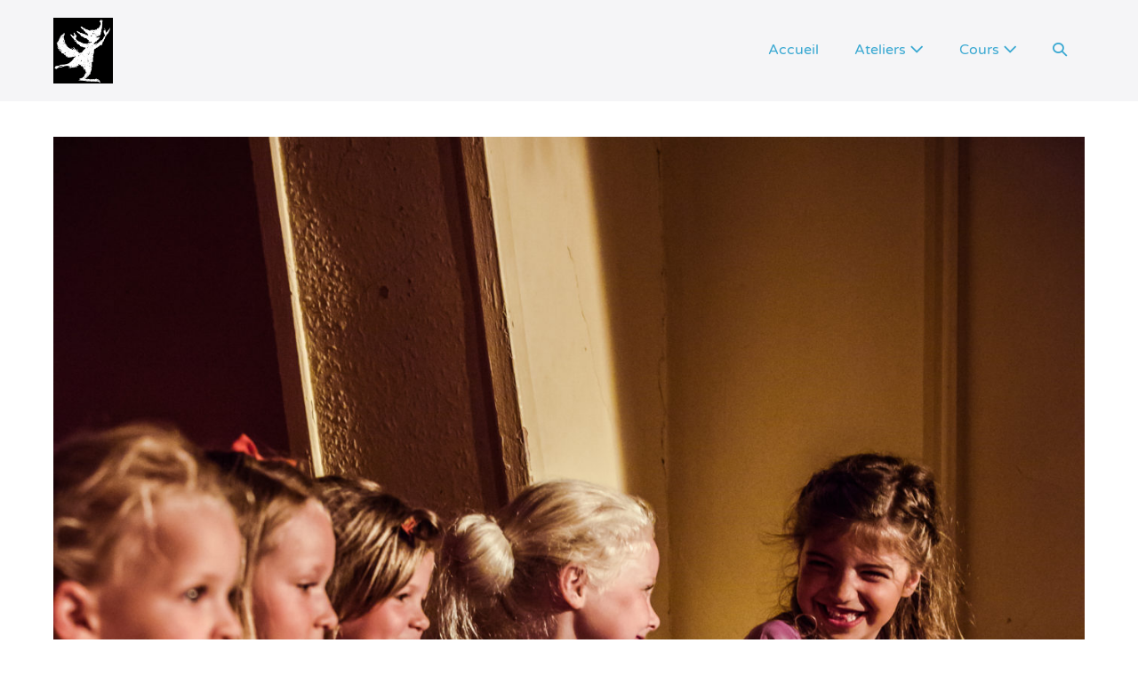

--- FILE ---
content_type: text/html; charset=UTF-8
request_url: https://studioalpha.be/le-centre/tournai/
body_size: 18602
content:
<!DOCTYPE html>

<html lang="fr-FR">

<head>
	<meta charset="UTF-8">
	<meta name="viewport" content="width=device-width, initial-scale=1">
	<link rel="profile" href="https://gmpg.org/xfn/11">
	<meta name='robots' content='index, follow, max-image-preview:large, max-snippet:-1, max-video-preview:-1' />
	<style>img:is([sizes="auto" i], [sizes^="auto," i]) { contain-intrinsic-size: 3000px 1500px }</style>
	
<!-- Google Tag Manager for WordPress by gtm4wp.com -->
<script data-cfasync="false" data-pagespeed-no-defer>
	var gtm4wp_datalayer_name = "dataLayer";
	var dataLayer = dataLayer || [];
</script>
<!-- End Google Tag Manager for WordPress by gtm4wp.com -->
	<!-- This site is optimized with the Yoast SEO plugin v25.8 - https://yoast.com/wordpress/plugins/seo/ -->
	<title>Tournai - Studio Alpha</title>
	<meta name="description" content="Centre de pratique des arts de la scène à Tournai. Des professionnels de la scène créent des spectacles sur mesure pour vous !" />
	<link rel="canonical" href="https://studioalpha.be/le-centre/tournai/" />
	<meta property="og:locale" content="fr_FR" />
	<meta property="og:type" content="article" />
	<meta property="og:title" content="🇧🇪 Studio Alpha : Théâtre / Chant / Danse à Tournai" />
	<meta property="og:description" content="Centre de pratique des arts de la scène. Des professionnels de la scène créent des spectacles dont VOUS êtes les chanteurs-acteurs-danseurs 👩‍🎤👨‍🎤 ! Enfants, Ados, Adultes." />
	<meta property="og:url" content="https://studioalpha.be/le-centre/tournai/" />
	<meta property="og:site_name" content="Studio Alpha" />
	<meta property="article:modified_time" content="2024-06-18T19:54:36+00:00" />
	<meta property="og:image" content="https://studioalpha.be/wp-content/uploads/2020/10/IMG_8324.jpg" />
	<meta property="og:image:width" content="800" />
	<meta property="og:image:height" content="533" />
	<meta property="og:image:type" content="image/jpeg" />
	<meta name="twitter:card" content="summary_large_image" />
	<meta name="twitter:label1" content="Durée de lecture estimée" />
	<meta name="twitter:data1" content="5 minutes" />
	<script type="application/ld+json" class="yoast-schema-graph">{"@context":"https://schema.org","@graph":[{"@type":"WebPage","@id":"https://studioalpha.be/le-centre/tournai/","url":"https://studioalpha.be/le-centre/tournai/","name":"Tournai - Studio Alpha","isPartOf":{"@id":"https://studioalpha.be/#website"},"primaryImageOfPage":{"@id":"https://studioalpha.be/le-centre/tournai/#primaryimage"},"image":{"@id":"https://studioalpha.be/le-centre/tournai/#primaryimage"},"thumbnailUrl":"https://studioalpha.be/wp-content/uploads/2020/10/MG_8421-scaled.jpg","datePublished":"2020-10-16T13:54:20+00:00","dateModified":"2024-06-18T19:54:36+00:00","description":"Centre de pratique des arts de la scène à Tournai. Des professionnels de la scène créent des spectacles sur mesure pour vous !","breadcrumb":{"@id":"https://studioalpha.be/le-centre/tournai/#breadcrumb"},"inLanguage":"fr-FR","potentialAction":[{"@type":"ReadAction","target":["https://studioalpha.be/le-centre/tournai/"]}]},{"@type":"ImageObject","inLanguage":"fr-FR","@id":"https://studioalpha.be/le-centre/tournai/#primaryimage","url":"https://studioalpha.be/wp-content/uploads/2020/10/MG_8421-scaled.jpg","contentUrl":"https://studioalpha.be/wp-content/uploads/2020/10/MG_8421-scaled.jpg","width":1707,"height":2560},{"@type":"BreadcrumbList","@id":"https://studioalpha.be/le-centre/tournai/#breadcrumb","itemListElement":[{"@type":"ListItem","position":1,"name":"Accueil","item":"https://studioalpha.be/"},{"@type":"ListItem","position":2,"name":"Ateliers","item":"https://studioalpha.be/le-centre/"},{"@type":"ListItem","position":3,"name":"Tournai"}]},{"@type":"WebSite","@id":"https://studioalpha.be/#website","url":"https://studioalpha.be/","name":"Studio Alpha","description":"Cultivons l&#039;inestimable","publisher":{"@id":"https://studioalpha.be/#organization"},"potentialAction":[{"@type":"SearchAction","target":{"@type":"EntryPoint","urlTemplate":"https://studioalpha.be/?s={search_term_string}"},"query-input":{"@type":"PropertyValueSpecification","valueRequired":true,"valueName":"search_term_string"}}],"inLanguage":"fr-FR"},{"@type":"Organization","@id":"https://studioalpha.be/#organization","name":"Studio Alpha","url":"https://studioalpha.be/","logo":{"@type":"ImageObject","inLanguage":"fr-FR","@id":"https://studioalpha.be/#/schema/logo/image/","url":"https://studioalpha.be/wp-content/uploads/2021/07/cropped-icone-ateliers-transparents.png","contentUrl":"https://studioalpha.be/wp-content/uploads/2021/07/cropped-icone-ateliers-transparents.png","width":231,"height":255,"caption":"Studio Alpha"},"image":{"@id":"https://studioalpha.be/#/schema/logo/image/"}}]}</script>
	<!-- / Yoast SEO plugin. -->


<link rel="alternate" type="application/rss+xml" title="Studio Alpha &raquo; Flux" href="https://studioalpha.be/feed/" />
<link rel="alternate" type="application/rss+xml" title="Studio Alpha &raquo; Flux des commentaires" href="https://studioalpha.be/comments/feed/" />
		<style class="wpbf-google-fonts">@font-face{font-family:'Varela Round';font-style:normal;font-weight:400;font-display:swap;src:url(https://studioalpha.be/wp-content/fonts/varela-round/w8gdH283Tvk__Lua32TysjIfpcuPP9g.woff2) format('woff2');unicode-range:U+0590-05FF,U+200C-2010,U+20AA,U+25CC,U+FB1D-FB4F;}@font-face{font-family:'Varela Round';font-style:normal;font-weight:400;font-display:swap;src:url(https://studioalpha.be/wp-content/fonts/varela-round/w8gdH283Tvk__Lua32TysjIfqMuPP9g.woff2) format('woff2');unicode-range:U+0102-0103,U+0110-0111,U+0128-0129,U+0168-0169,U+01A0-01A1,U+01AF-01B0,U+0300-0301,U+0303-0304,U+0308-0309,U+0323,U+0329,U+1EA0-1EF9,U+20AB;}@font-face{font-family:'Varela Round';font-style:normal;font-weight:400;font-display:swap;src:url(https://studioalpha.be/wp-content/fonts/varela-round/w8gdH283Tvk__Lua32TysjIfqcuPP9g.woff2) format('woff2');unicode-range:U+0100-02AF,U+0304,U+0308,U+0329,U+1E00-1E9F,U+1EF2-1EFF,U+2020,U+20A0-20AB,U+20AD-20C0,U+2113,U+2C60-2C7F,U+A720-A7FF;}@font-face{font-family:'Varela Round';font-style:normal;font-weight:400;font-display:swap;src:url(https://studioalpha.be/wp-content/fonts/varela-round/w8gdH283Tvk__Lua32TysjIfp8uP.woff2) format('woff2');unicode-range:U+0000-00FF,U+0131,U+0152-0153,U+02BB-02BC,U+02C6,U+02DA,U+02DC,U+0304,U+0308,U+0329,U+2000-206F,U+2074,U+20AC,U+2122,U+2191,U+2193,U+2212,U+2215,U+FEFF,U+FFFD;}</style>
		<script>
window._wpemojiSettings = {"baseUrl":"https:\/\/s.w.org\/images\/core\/emoji\/16.0.1\/72x72\/","ext":".png","svgUrl":"https:\/\/s.w.org\/images\/core\/emoji\/16.0.1\/svg\/","svgExt":".svg","source":{"concatemoji":"https:\/\/studioalpha.be\/wp-includes\/js\/wp-emoji-release.min.js?ver=6.8.3"}};
/*! This file is auto-generated */
!function(s,n){var o,i,e;function c(e){try{var t={supportTests:e,timestamp:(new Date).valueOf()};sessionStorage.setItem(o,JSON.stringify(t))}catch(e){}}function p(e,t,n){e.clearRect(0,0,e.canvas.width,e.canvas.height),e.fillText(t,0,0);var t=new Uint32Array(e.getImageData(0,0,e.canvas.width,e.canvas.height).data),a=(e.clearRect(0,0,e.canvas.width,e.canvas.height),e.fillText(n,0,0),new Uint32Array(e.getImageData(0,0,e.canvas.width,e.canvas.height).data));return t.every(function(e,t){return e===a[t]})}function u(e,t){e.clearRect(0,0,e.canvas.width,e.canvas.height),e.fillText(t,0,0);for(var n=e.getImageData(16,16,1,1),a=0;a<n.data.length;a++)if(0!==n.data[a])return!1;return!0}function f(e,t,n,a){switch(t){case"flag":return n(e,"\ud83c\udff3\ufe0f\u200d\u26a7\ufe0f","\ud83c\udff3\ufe0f\u200b\u26a7\ufe0f")?!1:!n(e,"\ud83c\udde8\ud83c\uddf6","\ud83c\udde8\u200b\ud83c\uddf6")&&!n(e,"\ud83c\udff4\udb40\udc67\udb40\udc62\udb40\udc65\udb40\udc6e\udb40\udc67\udb40\udc7f","\ud83c\udff4\u200b\udb40\udc67\u200b\udb40\udc62\u200b\udb40\udc65\u200b\udb40\udc6e\u200b\udb40\udc67\u200b\udb40\udc7f");case"emoji":return!a(e,"\ud83e\udedf")}return!1}function g(e,t,n,a){var r="undefined"!=typeof WorkerGlobalScope&&self instanceof WorkerGlobalScope?new OffscreenCanvas(300,150):s.createElement("canvas"),o=r.getContext("2d",{willReadFrequently:!0}),i=(o.textBaseline="top",o.font="600 32px Arial",{});return e.forEach(function(e){i[e]=t(o,e,n,a)}),i}function t(e){var t=s.createElement("script");t.src=e,t.defer=!0,s.head.appendChild(t)}"undefined"!=typeof Promise&&(o="wpEmojiSettingsSupports",i=["flag","emoji"],n.supports={everything:!0,everythingExceptFlag:!0},e=new Promise(function(e){s.addEventListener("DOMContentLoaded",e,{once:!0})}),new Promise(function(t){var n=function(){try{var e=JSON.parse(sessionStorage.getItem(o));if("object"==typeof e&&"number"==typeof e.timestamp&&(new Date).valueOf()<e.timestamp+604800&&"object"==typeof e.supportTests)return e.supportTests}catch(e){}return null}();if(!n){if("undefined"!=typeof Worker&&"undefined"!=typeof OffscreenCanvas&&"undefined"!=typeof URL&&URL.createObjectURL&&"undefined"!=typeof Blob)try{var e="postMessage("+g.toString()+"("+[JSON.stringify(i),f.toString(),p.toString(),u.toString()].join(",")+"));",a=new Blob([e],{type:"text/javascript"}),r=new Worker(URL.createObjectURL(a),{name:"wpTestEmojiSupports"});return void(r.onmessage=function(e){c(n=e.data),r.terminate(),t(n)})}catch(e){}c(n=g(i,f,p,u))}t(n)}).then(function(e){for(var t in e)n.supports[t]=e[t],n.supports.everything=n.supports.everything&&n.supports[t],"flag"!==t&&(n.supports.everythingExceptFlag=n.supports.everythingExceptFlag&&n.supports[t]);n.supports.everythingExceptFlag=n.supports.everythingExceptFlag&&!n.supports.flag,n.DOMReady=!1,n.readyCallback=function(){n.DOMReady=!0}}).then(function(){return e}).then(function(){var e;n.supports.everything||(n.readyCallback(),(e=n.source||{}).concatemoji?t(e.concatemoji):e.wpemoji&&e.twemoji&&(t(e.twemoji),t(e.wpemoji)))}))}((window,document),window._wpemojiSettings);
</script>
<style id='wp-emoji-styles-inline-css'>

	img.wp-smiley, img.emoji {
		display: inline !important;
		border: none !important;
		box-shadow: none !important;
		height: 1em !important;
		width: 1em !important;
		margin: 0 0.07em !important;
		vertical-align: -0.1em !important;
		background: none !important;
		padding: 0 !important;
	}
</style>
<style id='global-styles-inline-css'>
:root{--wp--preset--aspect-ratio--square: 1;--wp--preset--aspect-ratio--4-3: 4/3;--wp--preset--aspect-ratio--3-4: 3/4;--wp--preset--aspect-ratio--3-2: 3/2;--wp--preset--aspect-ratio--2-3: 2/3;--wp--preset--aspect-ratio--16-9: 16/9;--wp--preset--aspect-ratio--9-16: 9/16;--wp--preset--color--black: #000000;--wp--preset--color--cyan-bluish-gray: #abb8c3;--wp--preset--color--white: #ffffff;--wp--preset--color--pale-pink: #f78da7;--wp--preset--color--vivid-red: #cf2e2e;--wp--preset--color--luminous-vivid-orange: #ff6900;--wp--preset--color--luminous-vivid-amber: #fcb900;--wp--preset--color--light-green-cyan: #7bdcb5;--wp--preset--color--vivid-green-cyan: #00d084;--wp--preset--color--pale-cyan-blue: #8ed1fc;--wp--preset--color--vivid-cyan-blue: #0693e3;--wp--preset--color--vivid-purple: #9b51e0;--wp--preset--gradient--vivid-cyan-blue-to-vivid-purple: linear-gradient(135deg,rgba(6,147,227,1) 0%,rgb(155,81,224) 100%);--wp--preset--gradient--light-green-cyan-to-vivid-green-cyan: linear-gradient(135deg,rgb(122,220,180) 0%,rgb(0,208,130) 100%);--wp--preset--gradient--luminous-vivid-amber-to-luminous-vivid-orange: linear-gradient(135deg,rgba(252,185,0,1) 0%,rgba(255,105,0,1) 100%);--wp--preset--gradient--luminous-vivid-orange-to-vivid-red: linear-gradient(135deg,rgba(255,105,0,1) 0%,rgb(207,46,46) 100%);--wp--preset--gradient--very-light-gray-to-cyan-bluish-gray: linear-gradient(135deg,rgb(238,238,238) 0%,rgb(169,184,195) 100%);--wp--preset--gradient--cool-to-warm-spectrum: linear-gradient(135deg,rgb(74,234,220) 0%,rgb(151,120,209) 20%,rgb(207,42,186) 40%,rgb(238,44,130) 60%,rgb(251,105,98) 80%,rgb(254,248,76) 100%);--wp--preset--gradient--blush-light-purple: linear-gradient(135deg,rgb(255,206,236) 0%,rgb(152,150,240) 100%);--wp--preset--gradient--blush-bordeaux: linear-gradient(135deg,rgb(254,205,165) 0%,rgb(254,45,45) 50%,rgb(107,0,62) 100%);--wp--preset--gradient--luminous-dusk: linear-gradient(135deg,rgb(255,203,112) 0%,rgb(199,81,192) 50%,rgb(65,88,208) 100%);--wp--preset--gradient--pale-ocean: linear-gradient(135deg,rgb(255,245,203) 0%,rgb(182,227,212) 50%,rgb(51,167,181) 100%);--wp--preset--gradient--electric-grass: linear-gradient(135deg,rgb(202,248,128) 0%,rgb(113,206,126) 100%);--wp--preset--gradient--midnight: linear-gradient(135deg,rgb(2,3,129) 0%,rgb(40,116,252) 100%);--wp--preset--font-size--small: 14px;--wp--preset--font-size--medium: 20px;--wp--preset--font-size--large: 20px;--wp--preset--font-size--x-large: 42px;--wp--preset--font-size--tiny: 12px;--wp--preset--font-size--regular: 16px;--wp--preset--font-size--larger: 32px;--wp--preset--font-size--extra: 44px;--wp--preset--spacing--20: 0.44rem;--wp--preset--spacing--30: 0.67rem;--wp--preset--spacing--40: 1rem;--wp--preset--spacing--50: 1.5rem;--wp--preset--spacing--60: 2.25rem;--wp--preset--spacing--70: 3.38rem;--wp--preset--spacing--80: 5.06rem;--wp--preset--shadow--natural: 6px 6px 9px rgba(0, 0, 0, 0.2);--wp--preset--shadow--deep: 12px 12px 50px rgba(0, 0, 0, 0.4);--wp--preset--shadow--sharp: 6px 6px 0px rgba(0, 0, 0, 0.2);--wp--preset--shadow--outlined: 6px 6px 0px -3px rgba(255, 255, 255, 1), 6px 6px rgba(0, 0, 0, 1);--wp--preset--shadow--crisp: 6px 6px 0px rgba(0, 0, 0, 1);}:root { --wp--style--global--content-size: 1000px;--wp--style--global--wide-size: 1400px; }:where(body) { margin: 0; }.wp-site-blocks > .alignleft { float: left; margin-right: 2em; }.wp-site-blocks > .alignright { float: right; margin-left: 2em; }.wp-site-blocks > .aligncenter { justify-content: center; margin-left: auto; margin-right: auto; }:where(.wp-site-blocks) > * { margin-block-start: 24px; margin-block-end: 0; }:where(.wp-site-blocks) > :first-child { margin-block-start: 0; }:where(.wp-site-blocks) > :last-child { margin-block-end: 0; }:root { --wp--style--block-gap: 24px; }:root :where(.is-layout-flow) > :first-child{margin-block-start: 0;}:root :where(.is-layout-flow) > :last-child{margin-block-end: 0;}:root :where(.is-layout-flow) > *{margin-block-start: 24px;margin-block-end: 0;}:root :where(.is-layout-constrained) > :first-child{margin-block-start: 0;}:root :where(.is-layout-constrained) > :last-child{margin-block-end: 0;}:root :where(.is-layout-constrained) > *{margin-block-start: 24px;margin-block-end: 0;}:root :where(.is-layout-flex){gap: 24px;}:root :where(.is-layout-grid){gap: 24px;}.is-layout-flow > .alignleft{float: left;margin-inline-start: 0;margin-inline-end: 2em;}.is-layout-flow > .alignright{float: right;margin-inline-start: 2em;margin-inline-end: 0;}.is-layout-flow > .aligncenter{margin-left: auto !important;margin-right: auto !important;}.is-layout-constrained > .alignleft{float: left;margin-inline-start: 0;margin-inline-end: 2em;}.is-layout-constrained > .alignright{float: right;margin-inline-start: 2em;margin-inline-end: 0;}.is-layout-constrained > .aligncenter{margin-left: auto !important;margin-right: auto !important;}.is-layout-constrained > :where(:not(.alignleft):not(.alignright):not(.alignfull)){max-width: var(--wp--style--global--content-size);margin-left: auto !important;margin-right: auto !important;}.is-layout-constrained > .alignwide{max-width: var(--wp--style--global--wide-size);}body .is-layout-flex{display: flex;}.is-layout-flex{flex-wrap: wrap;align-items: center;}.is-layout-flex > :is(*, div){margin: 0;}body .is-layout-grid{display: grid;}.is-layout-grid > :is(*, div){margin: 0;}body{padding-top: 0px;padding-right: 0px;padding-bottom: 0px;padding-left: 0px;}a:where(:not(.wp-element-button)){text-decoration: underline;}:root :where(.wp-element-button, .wp-block-button__link){background-color: #32373c;border-width: 0;color: #fff;font-family: inherit;font-size: inherit;line-height: inherit;padding: calc(0.667em + 2px) calc(1.333em + 2px);text-decoration: none;}.has-black-color{color: var(--wp--preset--color--black) !important;}.has-cyan-bluish-gray-color{color: var(--wp--preset--color--cyan-bluish-gray) !important;}.has-white-color{color: var(--wp--preset--color--white) !important;}.has-pale-pink-color{color: var(--wp--preset--color--pale-pink) !important;}.has-vivid-red-color{color: var(--wp--preset--color--vivid-red) !important;}.has-luminous-vivid-orange-color{color: var(--wp--preset--color--luminous-vivid-orange) !important;}.has-luminous-vivid-amber-color{color: var(--wp--preset--color--luminous-vivid-amber) !important;}.has-light-green-cyan-color{color: var(--wp--preset--color--light-green-cyan) !important;}.has-vivid-green-cyan-color{color: var(--wp--preset--color--vivid-green-cyan) !important;}.has-pale-cyan-blue-color{color: var(--wp--preset--color--pale-cyan-blue) !important;}.has-vivid-cyan-blue-color{color: var(--wp--preset--color--vivid-cyan-blue) !important;}.has-vivid-purple-color{color: var(--wp--preset--color--vivid-purple) !important;}.has-black-background-color{background-color: var(--wp--preset--color--black) !important;}.has-cyan-bluish-gray-background-color{background-color: var(--wp--preset--color--cyan-bluish-gray) !important;}.has-white-background-color{background-color: var(--wp--preset--color--white) !important;}.has-pale-pink-background-color{background-color: var(--wp--preset--color--pale-pink) !important;}.has-vivid-red-background-color{background-color: var(--wp--preset--color--vivid-red) !important;}.has-luminous-vivid-orange-background-color{background-color: var(--wp--preset--color--luminous-vivid-orange) !important;}.has-luminous-vivid-amber-background-color{background-color: var(--wp--preset--color--luminous-vivid-amber) !important;}.has-light-green-cyan-background-color{background-color: var(--wp--preset--color--light-green-cyan) !important;}.has-vivid-green-cyan-background-color{background-color: var(--wp--preset--color--vivid-green-cyan) !important;}.has-pale-cyan-blue-background-color{background-color: var(--wp--preset--color--pale-cyan-blue) !important;}.has-vivid-cyan-blue-background-color{background-color: var(--wp--preset--color--vivid-cyan-blue) !important;}.has-vivid-purple-background-color{background-color: var(--wp--preset--color--vivid-purple) !important;}.has-black-border-color{border-color: var(--wp--preset--color--black) !important;}.has-cyan-bluish-gray-border-color{border-color: var(--wp--preset--color--cyan-bluish-gray) !important;}.has-white-border-color{border-color: var(--wp--preset--color--white) !important;}.has-pale-pink-border-color{border-color: var(--wp--preset--color--pale-pink) !important;}.has-vivid-red-border-color{border-color: var(--wp--preset--color--vivid-red) !important;}.has-luminous-vivid-orange-border-color{border-color: var(--wp--preset--color--luminous-vivid-orange) !important;}.has-luminous-vivid-amber-border-color{border-color: var(--wp--preset--color--luminous-vivid-amber) !important;}.has-light-green-cyan-border-color{border-color: var(--wp--preset--color--light-green-cyan) !important;}.has-vivid-green-cyan-border-color{border-color: var(--wp--preset--color--vivid-green-cyan) !important;}.has-pale-cyan-blue-border-color{border-color: var(--wp--preset--color--pale-cyan-blue) !important;}.has-vivid-cyan-blue-border-color{border-color: var(--wp--preset--color--vivid-cyan-blue) !important;}.has-vivid-purple-border-color{border-color: var(--wp--preset--color--vivid-purple) !important;}.has-vivid-cyan-blue-to-vivid-purple-gradient-background{background: var(--wp--preset--gradient--vivid-cyan-blue-to-vivid-purple) !important;}.has-light-green-cyan-to-vivid-green-cyan-gradient-background{background: var(--wp--preset--gradient--light-green-cyan-to-vivid-green-cyan) !important;}.has-luminous-vivid-amber-to-luminous-vivid-orange-gradient-background{background: var(--wp--preset--gradient--luminous-vivid-amber-to-luminous-vivid-orange) !important;}.has-luminous-vivid-orange-to-vivid-red-gradient-background{background: var(--wp--preset--gradient--luminous-vivid-orange-to-vivid-red) !important;}.has-very-light-gray-to-cyan-bluish-gray-gradient-background{background: var(--wp--preset--gradient--very-light-gray-to-cyan-bluish-gray) !important;}.has-cool-to-warm-spectrum-gradient-background{background: var(--wp--preset--gradient--cool-to-warm-spectrum) !important;}.has-blush-light-purple-gradient-background{background: var(--wp--preset--gradient--blush-light-purple) !important;}.has-blush-bordeaux-gradient-background{background: var(--wp--preset--gradient--blush-bordeaux) !important;}.has-luminous-dusk-gradient-background{background: var(--wp--preset--gradient--luminous-dusk) !important;}.has-pale-ocean-gradient-background{background: var(--wp--preset--gradient--pale-ocean) !important;}.has-electric-grass-gradient-background{background: var(--wp--preset--gradient--electric-grass) !important;}.has-midnight-gradient-background{background: var(--wp--preset--gradient--midnight) !important;}.has-small-font-size{font-size: var(--wp--preset--font-size--small) !important;}.has-medium-font-size{font-size: var(--wp--preset--font-size--medium) !important;}.has-large-font-size{font-size: var(--wp--preset--font-size--large) !important;}.has-x-large-font-size{font-size: var(--wp--preset--font-size--x-large) !important;}.has-tiny-font-size{font-size: var(--wp--preset--font-size--tiny) !important;}.has-regular-font-size{font-size: var(--wp--preset--font-size--regular) !important;}.has-larger-font-size{font-size: var(--wp--preset--font-size--larger) !important;}.has-extra-font-size{font-size: var(--wp--preset--font-size--extra) !important;}
:root :where(.wp-block-pullquote){font-size: 1.5em;line-height: 1.6;}
</style>
<link rel='stylesheet' id='wp-faq-schema-jquery-ui-css' href='https://studioalpha.be/wp-content/plugins/faq-schema-for-pages-and-posts//css/jquery-ui.css?ver=2.0.0' media='all' />
<link rel='stylesheet' id='wpbf-icon-font-css' href='https://studioalpha.be/wp-content/themes/page-builder-framework/css/min/iconfont-min.css?ver=2.11.6' media='all' />
<link rel='stylesheet' id='wpbf-style-css' href='https://studioalpha.be/wp-content/themes/page-builder-framework/css/min/style-min.css?ver=2.11.6' media='all' />
<style id='wpbf-style-inline-css'>
.wpbf-menu,.wpbf-mobile-menu{font-family:"Varela Round";font-weight:400;font-style:normal;}.wpbf-archive-content .wpbf-post{text-align:left;}.wpbf-logo img,.wpbf-mobile-logo img{width:67px;}@media screen and (max-width:480px){.wpbf-mobile-logo img{width:122px;}}.wpbf-mobile-nav-wrapper{background:#ffffff;}.wpbf-mobile-menu > .menu-item a:hover{background-color:#ffffff;}
</style>
<link rel='stylesheet' id='wpbf-responsive-css' href='https://studioalpha.be/wp-content/themes/page-builder-framework/css/min/responsive-min.css?ver=2.11.6' media='all' />
<link rel='stylesheet' id='elementor-icons-css' href='https://studioalpha.be/wp-content/plugins/elementor/assets/lib/eicons/css/elementor-icons.min.css?ver=5.43.0' media='all' />
<link rel='stylesheet' id='elementor-frontend-css' href='https://studioalpha.be/wp-content/plugins/elementor/assets/css/frontend.min.css?ver=3.31.3' media='all' />
<link rel='stylesheet' id='elementor-post-8-css' href='https://studioalpha.be/wp-content/uploads/elementor/css/post-8.css?ver=1768489507' media='all' />
<link rel='stylesheet' id='widget-nav-menu-css' href='https://studioalpha.be/wp-content/plugins/elementor-pro/assets/css/widget-nav-menu.min.css?ver=3.31.2' media='all' />
<link rel='stylesheet' id='widget-video-css' href='https://studioalpha.be/wp-content/plugins/elementor/assets/css/widget-video.min.css?ver=3.31.3' media='all' />
<link rel='stylesheet' id='widget-heading-css' href='https://studioalpha.be/wp-content/plugins/elementor/assets/css/widget-heading.min.css?ver=3.31.3' media='all' />
<link rel='stylesheet' id='e-motion-fx-css' href='https://studioalpha.be/wp-content/plugins/elementor-pro/assets/css/modules/motion-fx.min.css?ver=3.31.2' media='all' />
<link rel='stylesheet' id='widget-menu-anchor-css' href='https://studioalpha.be/wp-content/plugins/elementor/assets/css/widget-menu-anchor.min.css?ver=3.31.3' media='all' />
<link rel='stylesheet' id='widget-image-css' href='https://studioalpha.be/wp-content/plugins/elementor/assets/css/widget-image.min.css?ver=3.31.3' media='all' />
<link rel='stylesheet' id='widget-spacer-css' href='https://studioalpha.be/wp-content/plugins/elementor/assets/css/widget-spacer.min.css?ver=3.31.3' media='all' />
<link rel='stylesheet' id='widget-google_maps-css' href='https://studioalpha.be/wp-content/plugins/elementor/assets/css/widget-google_maps.min.css?ver=3.31.3' media='all' />
<link rel='stylesheet' id='e-animation-grow-css' href='https://studioalpha.be/wp-content/plugins/elementor/assets/lib/animations/styles/e-animation-grow.min.css?ver=3.31.3' media='all' />
<link rel='stylesheet' id='widget-social-icons-css' href='https://studioalpha.be/wp-content/plugins/elementor/assets/css/widget-social-icons.min.css?ver=3.31.3' media='all' />
<link rel='stylesheet' id='e-apple-webkit-css' href='https://studioalpha.be/wp-content/plugins/elementor/assets/css/conditionals/apple-webkit.min.css?ver=3.31.3' media='all' />
<link rel='stylesheet' id='elementor-post-536-css' href='https://studioalpha.be/wp-content/uploads/elementor/css/post-536.css?ver=1768490861' media='all' />
<link rel='stylesheet' id='elementor-gf-local-roboto-css' href='https://studioalpha.be/wp-content/uploads/elementor/google-fonts/css/roboto.css?ver=1745390349' media='all' />
<link rel='stylesheet' id='elementor-gf-local-robotoslab-css' href='https://studioalpha.be/wp-content/uploads/elementor/google-fonts/css/robotoslab.css?ver=1745390354' media='all' />
<link rel='stylesheet' id='elementor-gf-local-khand-css' href='https://studioalpha.be/wp-content/uploads/elementor/google-fonts/css/khand.css?ver=1745390428' media='all' />
<link rel='stylesheet' id='elementor-gf-local-montserrat-css' href='https://studioalpha.be/wp-content/uploads/elementor/google-fonts/css/montserrat.css?ver=1745390359' media='all' />
<link rel='stylesheet' id='elementor-gf-local-varelaround-css' href='https://studioalpha.be/wp-content/uploads/elementor/google-fonts/css/varelaround.css?ver=1745390359' media='all' />
<link rel='stylesheet' id='elementor-icons-shared-0-css' href='https://studioalpha.be/wp-content/plugins/elementor/assets/lib/font-awesome/css/fontawesome.min.css?ver=5.15.3' media='all' />
<link rel='stylesheet' id='elementor-icons-fa-solid-css' href='https://studioalpha.be/wp-content/plugins/elementor/assets/lib/font-awesome/css/solid.min.css?ver=5.15.3' media='all' />
<link rel='stylesheet' id='elementor-icons-fa-brands-css' href='https://studioalpha.be/wp-content/plugins/elementor/assets/lib/font-awesome/css/brands.min.css?ver=5.15.3' media='all' />
<script src="https://studioalpha.be/wp-includes/js/jquery/jquery.min.js?ver=3.7.1" id="jquery-core-js"></script>
<script src="https://studioalpha.be/wp-includes/js/jquery/jquery-migrate.min.js?ver=3.4.1" id="jquery-migrate-js"></script>
<link rel="https://api.w.org/" href="https://studioalpha.be/wp-json/" /><link rel="alternate" title="JSON" type="application/json" href="https://studioalpha.be/wp-json/wp/v2/pages/536" /><link rel="EditURI" type="application/rsd+xml" title="RSD" href="https://studioalpha.be/xmlrpc.php?rsd" />
<meta name="generator" content="WordPress 6.8.3" />
<link rel='shortlink' href='https://studioalpha.be/?p=536' />
<link rel="alternate" title="oEmbed (JSON)" type="application/json+oembed" href="https://studioalpha.be/wp-json/oembed/1.0/embed?url=https%3A%2F%2Fstudioalpha.be%2Fle-centre%2Ftournai%2F" />
<link rel="alternate" title="oEmbed (XML)" type="text/xml+oembed" href="https://studioalpha.be/wp-json/oembed/1.0/embed?url=https%3A%2F%2Fstudioalpha.be%2Fle-centre%2Ftournai%2F&#038;format=xml" />

<!-- Google Tag Manager for WordPress by gtm4wp.com -->
<!-- GTM Container placement set to footer -->
<script data-cfasync="false" data-pagespeed-no-defer>
	var dataLayer_content = {"pagePostType":"page","pagePostType2":"single-page","pagePostAuthor":"Fred D'Hondt"};
	dataLayer.push( dataLayer_content );
</script>
<script data-cfasync="false" data-pagespeed-no-defer>
(function(w,d,s,l,i){w[l]=w[l]||[];w[l].push({'gtm.start':
new Date().getTime(),event:'gtm.js'});var f=d.getElementsByTagName(s)[0],
j=d.createElement(s),dl=l!='dataLayer'?'&l='+l:'';j.async=true;j.src=
'//www.googletagmanager.com/gtm.js?id='+i+dl;f.parentNode.insertBefore(j,f);
})(window,document,'script','dataLayer','GTM-NKC5RH2');
</script>
<!-- End Google Tag Manager for WordPress by gtm4wp.com --><meta name="generator" content="Elementor 3.31.3; features: additional_custom_breakpoints, e_element_cache; settings: css_print_method-external, google_font-enabled, font_display-auto">
<style>.recentcomments a{display:inline !important;padding:0 !important;margin:0 !important;}</style>			<style>
				.e-con.e-parent:nth-of-type(n+4):not(.e-lazyloaded):not(.e-no-lazyload),
				.e-con.e-parent:nth-of-type(n+4):not(.e-lazyloaded):not(.e-no-lazyload) * {
					background-image: none !important;
				}
				@media screen and (max-height: 1024px) {
					.e-con.e-parent:nth-of-type(n+3):not(.e-lazyloaded):not(.e-no-lazyload),
					.e-con.e-parent:nth-of-type(n+3):not(.e-lazyloaded):not(.e-no-lazyload) * {
						background-image: none !important;
					}
				}
				@media screen and (max-height: 640px) {
					.e-con.e-parent:nth-of-type(n+2):not(.e-lazyloaded):not(.e-no-lazyload),
					.e-con.e-parent:nth-of-type(n+2):not(.e-lazyloaded):not(.e-no-lazyload) * {
						background-image: none !important;
					}
				}
			</style>
			<link rel="icon" href="https://studioalpha.be/wp-content/uploads/2020/10/logo-juste-loup-150x150.jpeg" sizes="32x32" />
<link rel="icon" href="https://studioalpha.be/wp-content/uploads/2020/10/logo-juste-loup.jpeg" sizes="192x192" />
<link rel="apple-touch-icon" href="https://studioalpha.be/wp-content/uploads/2020/10/logo-juste-loup.jpeg" />
<meta name="msapplication-TileImage" content="https://studioalpha.be/wp-content/uploads/2020/10/logo-juste-loup.jpeg" />
</head>

<body class="wp-singular page-template-default page page-id-536 page-parent page-child parent-pageid-105 wp-custom-logo wp-theme-page-builder-framework wpbf wpbf-tournai wpbf-no-sidebar elementor-default elementor-kit-8 elementor-page elementor-page-536" itemscope="itemscope" itemtype="https://schema.org/WebPage">

	<a class="screen-reader-text skip-link" href="#content" title="Aller au contenu">Aller au contenu</a>

	
	
	<div id="container" class="hfeed wpbf-page">

		
		
<header id="header" class="wpbf-page-header" itemscope="itemscope" itemtype="https://schema.org/WPHeader">

	
	
	<div class="wpbf-navigation" data-sub-menu-animation-duration="250">

		
		
<div class="wpbf-container wpbf-container-center wpbf-visible-large wpbf-nav-wrapper wpbf-menu-right">

	<div class="wpbf-grid wpbf-grid-collapse">

		<div class="wpbf-1-4 wpbf-logo-container">

			<div class="wpbf-logo" itemscope="itemscope" itemtype="https://schema.org/Organization"><a href="https://studioalpha.be" itemprop="url"><img fetchpriority="high" src="https://studioalpha.be/wp-content/uploads/2021/07/cropped-icone-ateliers-transparents.png" alt="Studio Alpha" title="Studio Alpha" width="231" height="255" itemprop="logo" /></a></div>
		</div>

		<div class="wpbf-3-4 wpbf-menu-container">

			
			<nav id="navigation" class="wpbf-clearfix" itemscope="itemscope" itemtype="https://schema.org/SiteNavigationElement" aria-label="Navigation du site">

				
				<ul id="menu-menu-principal" class="wpbf-menu wpbf-sub-menu wpbf-sub-menu-align-left wpbf-sub-menu-animation-fade wpbf-menu-effect-none wpbf-menu-animation-fade wpbf-menu-align-center"><li id="menu-item-21" class="menu-item menu-item-type-post_type menu-item-object-page menu-item-home menu-item-21"><a href="https://studioalpha.be/">Accueil</a></li>
<li id="menu-item-136" class="menu-item menu-item-type-post_type menu-item-object-page current-page-ancestor current-menu-ancestor current-menu-parent current-page-parent current_page_parent current_page_ancestor menu-item-has-children menu-item-136"><a href="https://studioalpha.be/le-centre/">Ateliers <i class="wpbff wpbff-arrow-down" aria-hidden="true"></i></a>
<ul class="sub-menu">
	<li id="menu-item-2015" class="menu-item menu-item-type-post_type menu-item-object-page current-menu-item page_item page-item-536 current_page_item menu-item-2015"><a href="https://studioalpha.be/le-centre/tournai/" aria-current="page">Tournai</a></li>
	<li id="menu-item-7577" class="menu-item menu-item-type-post_type menu-item-object-page menu-item-7577"><a href="https://studioalpha.be/le-centre/mons/">Mons Théâtre</a></li>
	<li id="menu-item-1255" class="menu-item menu-item-type-post_type menu-item-object-page menu-item-1255"><a href="https://studioalpha.be/le-centre/villeneuve-d-ascq/">Villeneuve d’Ascq</a></li>
</ul>
</li>
<li id="menu-item-789" class="menu-item menu-item-type-post_type menu-item-object-page menu-item-has-children menu-item-789"><a href="https://studioalpha.be/cours/">Cours <i class="wpbff wpbff-arrow-down" aria-hidden="true"></i></a>
<ul class="sub-menu">
	<li id="menu-item-1153" class="menu-item menu-item-type-post_type menu-item-object-page menu-item-1153"><a href="https://studioalpha.be/cours/enfants/">Enfants</a></li>
	<li id="menu-item-1152" class="menu-item menu-item-type-post_type menu-item-object-page menu-item-1152"><a href="https://studioalpha.be/ados/">Ados</a></li>
	<li id="menu-item-1193" class="menu-item menu-item-type-post_type menu-item-object-page menu-item-1193"><a href="https://studioalpha.be/cours/cours-de-chant/">Chant</a></li>
	<li id="menu-item-1192" class="menu-item menu-item-type-post_type menu-item-object-page menu-item-1192"><a href="https://studioalpha.be/theatre/">Théâtre</a></li>
</ul>
</li>
<li class="menu-item wpbf-menu-item-search" aria-haspopup="true" aria-expanded="false"><a href="javascript:void(0)" role="button"><span class="screen-reader-text">Basculer la recherche</span><div class="wpbf-menu-search">
<form role="search" method="get" class="searchform" action="https://studioalpha.be/">

	<label>

		<span class="screen-reader-text">Recherche pour :</span>
		<input type="search" id="searchform-1" name="s" value="" placeholder="Rechercher &hellip;" title="Appuyez sur Entrer pour rechercher" />

		
			<button value="Search" class="wpbff wpbff-search"></button>

		
	</label>

</form>
</div><i class="wpbff wpbff-search" aria-hidden="true"></i></a></li></ul>
				
			</nav>

			
		</div>

	</div>

</div>

		
<div class="wpbf-mobile-menu-hamburger wpbf-hidden-large">

	<div class="wpbf-mobile-nav-wrapper wpbf-container wpbf-container-center">

		<div class="wpbf-mobile-logo-container wpbf-2-3">

			<div class="wpbf-mobile-logo" itemscope="itemscope" itemtype="https://schema.org/Organization"><a href="https://studioalpha.be" itemprop="url"><img fetchpriority="high" src="https://studioalpha.be/wp-content/uploads/2021/07/cropped-icone-ateliers-transparents.png" alt="Studio Alpha" title="Studio Alpha" width="231" height="255" itemprop="logo" /></a></div>
		</div>

		<div class="wpbf-menu-toggle-container wpbf-1-3">

			
			
				<button id="wpbf-mobile-menu-toggle" class="wpbf-mobile-nav-item wpbf-mobile-menu-toggle wpbff wpbff-hamburger" aria-label="Mobile Site Navigation" aria-controls="navigation" aria-expanded="false" aria-haspopup="true">
					<span class="screen-reader-text">basculer le menu</span>
				</button>

			

			
		</div>

	</div>

	<div class="wpbf-mobile-menu-container">

		
		<nav id="mobile-navigation" itemscope="itemscope" itemtype="https://schema.org/SiteNavigationElement" aria-labelledby="wpbf-mobile-menu-toggle">

			
			<ul id="menu-menu-principal-1" class="wpbf-mobile-menu"><li class="menu-item menu-item-type-post_type menu-item-object-page menu-item-home menu-item-21"><a href="https://studioalpha.be/">Accueil</a></li>
<li class="menu-item menu-item-type-post_type menu-item-object-page current-page-ancestor current-menu-ancestor current-menu-parent current-page-parent current_page_parent current_page_ancestor menu-item-has-children menu-item-136"><a href="https://studioalpha.be/le-centre/">Ateliers</a><button class="wpbf-submenu-toggle" aria-expanded="false"><span class="screen-reader-text">basculer le menu</span><i class="wpbff wpbff-arrow-down" aria-hidden="true"></i></button>
<ul class="sub-menu">
	<li class="menu-item menu-item-type-post_type menu-item-object-page current-menu-item page_item page-item-536 current_page_item menu-item-2015"><a href="https://studioalpha.be/le-centre/tournai/" aria-current="page">Tournai</a></li>
	<li class="menu-item menu-item-type-post_type menu-item-object-page menu-item-7577"><a href="https://studioalpha.be/le-centre/mons/">Mons Théâtre</a></li>
	<li class="menu-item menu-item-type-post_type menu-item-object-page menu-item-1255"><a href="https://studioalpha.be/le-centre/villeneuve-d-ascq/">Villeneuve d’Ascq</a></li>
</ul>
</li>
<li class="menu-item menu-item-type-post_type menu-item-object-page menu-item-has-children menu-item-789"><a href="https://studioalpha.be/cours/">Cours</a><button class="wpbf-submenu-toggle" aria-expanded="false"><span class="screen-reader-text">basculer le menu</span><i class="wpbff wpbff-arrow-down" aria-hidden="true"></i></button>
<ul class="sub-menu">
	<li class="menu-item menu-item-type-post_type menu-item-object-page menu-item-1153"><a href="https://studioalpha.be/cours/enfants/">Enfants</a></li>
	<li class="menu-item menu-item-type-post_type menu-item-object-page menu-item-1152"><a href="https://studioalpha.be/ados/">Ados</a></li>
	<li class="menu-item menu-item-type-post_type menu-item-object-page menu-item-1193"><a href="https://studioalpha.be/cours/cours-de-chant/">Chant</a></li>
	<li class="menu-item menu-item-type-post_type menu-item-object-page menu-item-1192"><a href="https://studioalpha.be/theatre/">Théâtre</a></li>
</ul>
</li>
</ul>
			
		</nav>

		
	</div>

</div>

		
	</div>

	
</header>

		
<div id="content">

		
	<div id="inner-content" class="wpbf-container wpbf-container-center wpbf-padding-medium">
		
		<div class="wpbf-grid wpbf-main-grid wpbf-grid-medium">

			
			<main id="main" class="wpbf-main wpbf-medium-2-3 wpbf-single-content wpbf-page-content">

				
				<h1 class="entry-title" itemprop="headline">Tournai</h1>
				
<div class="wpbf-page-image-wrapper">
	<img width="1707" height="2560" src="https://studioalpha.be/wp-content/uploads/2020/10/MG_8421-scaled.jpg" class="wpbf-page-image wp-post-image" alt="" itemprop="image" decoding="async" srcset="https://studioalpha.be/wp-content/uploads/2020/10/MG_8421-scaled.jpg 1707w, https://studioalpha.be/wp-content/uploads/2020/10/MG_8421-200x300.jpg 200w, https://studioalpha.be/wp-content/uploads/2020/10/MG_8421-683x1024.jpg 683w, https://studioalpha.be/wp-content/uploads/2020/10/MG_8421-768x1152.jpg 768w, https://studioalpha.be/wp-content/uploads/2020/10/MG_8421-1024x1536.jpg 1024w, https://studioalpha.be/wp-content/uploads/2020/10/MG_8421-1365x2048.jpg 1365w" sizes="(max-width: 1707px) 100vw, 1707px" /></div>

				
				<div class="entry-content" itemprop="text">

					
							<div data-elementor-type="wp-page" data-elementor-id="536" class="elementor elementor-536" data-elementor-post-type="page">
						<section class="elementor-section elementor-top-section elementor-element elementor-element-da14770 elementor-section-boxed elementor-section-height-default elementor-section-height-default" data-id="da14770" data-element_type="section">
						<div class="elementor-container elementor-column-gap-default">
					<div class="elementor-column elementor-col-100 elementor-top-column elementor-element elementor-element-7fc326a" data-id="7fc326a" data-element_type="column">
			<div class="elementor-widget-wrap elementor-element-populated">
						<div class="elementor-element elementor-element-2bae315 elementor-nav-menu--dropdown-tablet elementor-nav-menu__text-align-aside elementor-widget elementor-widget-nav-menu" data-id="2bae315" data-element_type="widget" data-settings="{&quot;layout&quot;:&quot;horizontal&quot;,&quot;submenu_icon&quot;:{&quot;value&quot;:&quot;&lt;i class=\&quot;fas fa-caret-down\&quot;&gt;&lt;\/i&gt;&quot;,&quot;library&quot;:&quot;fa-solid&quot;}}" data-widget_type="nav-menu.default">
				<div class="elementor-widget-container">
								<nav aria-label="Menu" class="elementor-nav-menu--main elementor-nav-menu__container elementor-nav-menu--layout-horizontal e--pointer-underline e--animation-fade">
				<ul id="menu-1-2bae315" class="elementor-nav-menu"><li class="menu-item menu-item-type-post_type menu-item-object-page current-menu-item page_item page-item-536 current_page_item menu-item-6095"><a href="https://studioalpha.be/le-centre/tournai/" aria-current="page" class="elementor-item elementor-item-active">Tournai</a></li>
<li class="menu-item menu-item-type-post_type menu-item-object-page menu-item-6097"><a href="https://studioalpha.be/cours/enfants/" class="elementor-item">Enfants</a></li>
<li class="menu-item menu-item-type-post_type menu-item-object-page menu-item-6094"><a href="https://studioalpha.be/ados/" class="elementor-item">Ados</a></li>
<li class="menu-item menu-item-type-post_type menu-item-object-page menu-item-6099"><a href="https://studioalpha.be/le-centre/tournai/horaires-tournai-groupes-chant/" class="elementor-item">Horaires Tournai</a></li>
<li class="menu-item menu-item-type-post_type menu-item-object-page menu-item-6919"><a href="https://studioalpha.be/le-centre/tournai/tarifs/" class="elementor-item">Tarifs Tournai</a></li>
<li class="menu-item menu-item-type-post_type menu-item-object-page menu-item-7083"><a href="https://studioalpha.be/le-centre/tournai/inscriptions-tournai/" class="elementor-item">Inscriptions tournai</a></li>
<li class="menu-item menu-item-type-post_type menu-item-object-page menu-item-6096"><a href="https://studioalpha.be/cartable-digital/" class="elementor-item">Cartable Digital</a></li>
</ul>			</nav>
						<nav class="elementor-nav-menu--dropdown elementor-nav-menu__container" aria-hidden="true">
				<ul id="menu-2-2bae315" class="elementor-nav-menu"><li class="menu-item menu-item-type-post_type menu-item-object-page current-menu-item page_item page-item-536 current_page_item menu-item-6095"><a href="https://studioalpha.be/le-centre/tournai/" aria-current="page" class="elementor-item elementor-item-active" tabindex="-1">Tournai</a></li>
<li class="menu-item menu-item-type-post_type menu-item-object-page menu-item-6097"><a href="https://studioalpha.be/cours/enfants/" class="elementor-item" tabindex="-1">Enfants</a></li>
<li class="menu-item menu-item-type-post_type menu-item-object-page menu-item-6094"><a href="https://studioalpha.be/ados/" class="elementor-item" tabindex="-1">Ados</a></li>
<li class="menu-item menu-item-type-post_type menu-item-object-page menu-item-6099"><a href="https://studioalpha.be/le-centre/tournai/horaires-tournai-groupes-chant/" class="elementor-item" tabindex="-1">Horaires Tournai</a></li>
<li class="menu-item menu-item-type-post_type menu-item-object-page menu-item-6919"><a href="https://studioalpha.be/le-centre/tournai/tarifs/" class="elementor-item" tabindex="-1">Tarifs Tournai</a></li>
<li class="menu-item menu-item-type-post_type menu-item-object-page menu-item-7083"><a href="https://studioalpha.be/le-centre/tournai/inscriptions-tournai/" class="elementor-item" tabindex="-1">Inscriptions tournai</a></li>
<li class="menu-item menu-item-type-post_type menu-item-object-page menu-item-6096"><a href="https://studioalpha.be/cartable-digital/" class="elementor-item" tabindex="-1">Cartable Digital</a></li>
</ul>			</nav>
						</div>
				</div>
					</div>
		</div>
					</div>
		</section>
				<section class="elementor-section elementor-top-section elementor-element elementor-element-168a3124 elementor-section-height-min-height elementor-reverse-mobile elementor-reverse-tablet elementor-section-boxed elementor-section-height-default elementor-section-items-middle" data-id="168a3124" data-element_type="section" data-settings="{&quot;background_background&quot;:&quot;classic&quot;}">
							<div class="elementor-background-overlay"></div>
							<div class="elementor-container elementor-column-gap-default">
					<div class="elementor-column elementor-col-50 elementor-top-column elementor-element elementor-element-6ffb5686" data-id="6ffb5686" data-element_type="column">
			<div class="elementor-widget-wrap elementor-element-populated">
						<div class="elementor-element elementor-element-38f6afca elementor-widget elementor-widget-video" data-id="38f6afca" data-element_type="widget" data-settings="{&quot;show_image_overlay&quot;:&quot;no&quot;,&quot;autoplay&quot;:&quot;yes&quot;,&quot;youtube_url&quot;:&quot;https:\/\/www.youtube.com\/watch?v=hMfRZq2frjY&amp;list=PL7S8SAsNIJnSr7WwynintOZUjgOTQRquP&quot;,&quot;mute&quot;:&quot;yes&quot;,&quot;video_type&quot;:&quot;youtube&quot;,&quot;controls&quot;:&quot;yes&quot;}" data-widget_type="video.default">
				<div class="elementor-widget-container">
							<div class="elementor-wrapper elementor-open-inline">
			<div class="elementor-video"></div>		</div>
						</div>
				</div>
					</div>
		</div>
				<div class="elementor-column elementor-col-50 elementor-top-column elementor-element elementor-element-70a6adf6" data-id="70a6adf6" data-element_type="column">
			<div class="elementor-widget-wrap elementor-element-populated">
						<div class="elementor-element elementor-element-657b9259 elementor-widget elementor-widget-heading" data-id="657b9259" data-element_type="widget" data-widget_type="heading.default">
				<div class="elementor-widget-container">
					<h3 class="elementor-heading-title elementor-size-default">Studio Alpha</h3>				</div>
				</div>
				<div class="elementor-element elementor-element-17862e1a elementor-widget elementor-widget-heading" data-id="17862e1a" data-element_type="widget" data-settings="{&quot;motion_fx_motion_fx_scrolling&quot;:&quot;yes&quot;,&quot;motion_fx_translateY_effect&quot;:&quot;yes&quot;,&quot;motion_fx_translateY_speed&quot;:{&quot;unit&quot;:&quot;px&quot;,&quot;size&quot;:&quot;0.5&quot;,&quot;sizes&quot;:[]},&quot;motion_fx_translateY_affectedRange&quot;:{&quot;unit&quot;:&quot;%&quot;,&quot;size&quot;:&quot;&quot;,&quot;sizes&quot;:{&quot;start&quot;:&quot;0&quot;,&quot;end&quot;:&quot;50&quot;}},&quot;motion_fx_opacity_effect&quot;:&quot;yes&quot;,&quot;motion_fx_opacity_range&quot;:{&quot;unit&quot;:&quot;%&quot;,&quot;size&quot;:&quot;&quot;,&quot;sizes&quot;:{&quot;start&quot;:&quot;0&quot;,&quot;end&quot;:&quot;50&quot;}},&quot;motion_fx_devices&quot;:[&quot;desktop&quot;,&quot;mobile&quot;],&quot;motion_fx_opacity_direction&quot;:&quot;out-in&quot;,&quot;motion_fx_opacity_level&quot;:{&quot;unit&quot;:&quot;px&quot;,&quot;size&quot;:10,&quot;sizes&quot;:[]}}" data-widget_type="heading.default">
				<div class="elementor-widget-container">
					<h1 class="elementor-heading-title elementor-size-default">Tournai</h1>				</div>
				</div>
				<div class="elementor-element elementor-element-5d2c23fb elementor-widget elementor-widget-text-editor" data-id="5d2c23fb" data-element_type="widget" data-widget_type="text-editor.default">
				<div class="elementor-widget-container">
									<p>Tournai, c’est là où tout a commencé pour nous … Depuis 2013, nos répétitions sont accueillis par l’<a href="http://atheneejulesbara.be">Athénée Bara</a>. A Tournai, vous avez la possibilité d’intégrer nos spectacles en pratiquant 3 disciplines : <a href="https://studioalpha.be/cours/cours-de-chant/">chant</a>, danse et théâtre. En fin de saison, un grand festival rassemble les différents spectacles. Un moment formidable à partager ensemble !</p>								</div>
				</div>
				<div class="elementor-element elementor-element-61520e85 elementor-mobile-align-center elementor-widget elementor-widget-button" data-id="61520e85" data-element_type="widget" data-widget_type="button.default">
				<div class="elementor-widget-container">
									<div class="elementor-button-wrapper">
					<a class="elementor-button elementor-button-link elementor-size-md" href="#pourqui">
						<span class="elementor-button-content-wrapper">
						<span class="elementor-button-icon">
				<i aria-hidden="true" class="fas fa-arrow-down"></i>			</span>
									<span class="elementor-button-text">découvrir nos activités</span>
					</span>
					</a>
				</div>
								</div>
				</div>
					</div>
		</div>
					</div>
		</section>
				<section class="elementor-section elementor-top-section elementor-element elementor-element-247ffb6 elementor-section-boxed elementor-section-height-default elementor-section-height-default" data-id="247ffb6" data-element_type="section">
						<div class="elementor-container elementor-column-gap-default">
					<div class="elementor-column elementor-col-100 elementor-top-column elementor-element elementor-element-2cd9efd" data-id="2cd9efd" data-element_type="column">
			<div class="elementor-widget-wrap elementor-element-populated">
						<div class="elementor-element elementor-element-0319bb1 elementor-widget elementor-widget-menu-anchor" data-id="0319bb1" data-element_type="widget" data-widget_type="menu-anchor.default">
				<div class="elementor-widget-container">
							<div class="elementor-menu-anchor" id="pourqui"></div>
						</div>
				</div>
					</div>
		</div>
					</div>
		</section>
				<section class="elementor-section elementor-top-section elementor-element elementor-element-197c6975 elementor-section-height-min-height elementor-section-boxed elementor-section-height-default elementor-section-items-middle" data-id="197c6975" data-element_type="section" data-settings="{&quot;background_background&quot;:&quot;classic&quot;}">
							<div class="elementor-background-overlay"></div>
							<div class="elementor-container elementor-column-gap-default">
					<div class="elementor-column elementor-col-33 elementor-top-column elementor-element elementor-element-649c29e0" data-id="649c29e0" data-element_type="column">
			<div class="elementor-widget-wrap elementor-element-populated">
						<div class="elementor-element elementor-element-22cf76d7 elementor-widget elementor-widget-heading" data-id="22cf76d7" data-element_type="widget" data-widget_type="heading.default">
				<div class="elementor-widget-container">
					<h2 class="elementor-heading-title elementor-size-default">Pour qui ?</h2>				</div>
				</div>
				<div class="elementor-element elementor-element-747a013e elementor-widget elementor-widget-text-editor" data-id="747a013e" data-element_type="widget" data-widget_type="text-editor.default">
				<div class="elementor-widget-container">
									<p><em>Studio Alpha</em> est là pour tous ceux qui veulent monter sur scène. A Tournai, nous rassemblons tous les passionnés.</p>								</div>
				</div>
				<div class="elementor-element elementor-element-59bde531 elementor-widget elementor-widget-text-editor" data-id="59bde531" data-element_type="widget" data-widget_type="text-editor.default">
				<div class="elementor-widget-container">
									<p>Vous, votre enfant, votre <a href="https://studioalpha.be/ados/">ado</a>, venez avec votre enthousiasme, votre envie de pratiquer et de vous entraîner, votre curiosité et votre soif d&rsquo;apprendre. On s&rsquo;occupe du reste.</p>								</div>
				</div>
					</div>
		</div>
				<div class="elementor-column elementor-col-33 elementor-top-column elementor-element elementor-element-1a219af1" data-id="1a219af1" data-element_type="column">
			<div class="elementor-widget-wrap elementor-element-populated">
						<div class="elementor-element elementor-element-595ff61b elementor-widget elementor-widget-heading" data-id="595ff61b" data-element_type="widget" data-widget_type="heading.default">
				<div class="elementor-widget-container">
					<h2 class="elementor-heading-title elementor-size-default">L'expérience de la scène à Tournai</h2>				</div>
				</div>
				<div class="elementor-element elementor-element-74ad91c1 elementor-widget elementor-widget-text-editor" data-id="74ad91c1" data-element_type="widget" data-widget_type="text-editor.default">
				<div class="elementor-widget-container">
									<p>On apprend un peu la vie quand on ressent l&rsquo;énergie que demande le fait de monter sur scène.</p>								</div>
				</div>
				<div class="elementor-element elementor-element-488222b2 elementor-widget elementor-widget-text-editor" data-id="488222b2" data-element_type="widget" data-widget_type="text-editor.default">
				<div class="elementor-widget-container">
									<p>On apprend un peu la vie quand on comprend qu&rsquo;au moment où on offre cette énergie à la scène, en fait on la reçoit, décuplée. </p>								</div>
				</div>
				<div class="elementor-element elementor-element-34627155 elementor-align-left elementor-mobile-align-center elementor-widget elementor-widget-button" data-id="34627155" data-element_type="widget" data-widget_type="button.default">
				<div class="elementor-widget-container">
									<div class="elementor-button-wrapper">
					<a class="elementor-button elementor-button-link elementor-size-md" href="#valeurs">
						<span class="elementor-button-content-wrapper">
						<span class="elementor-button-icon">
				<i aria-hidden="true" class="fas fa-arrow-down"></i>			</span>
									<span class="elementor-button-text">ce que votre enfant va apprendre chez Studio Alpha</span>
					</span>
					</a>
				</div>
								</div>
				</div>
					</div>
		</div>
				<div class="elementor-column elementor-col-33 elementor-top-column elementor-element elementor-element-7de08153" data-id="7de08153" data-element_type="column">
			<div class="elementor-widget-wrap elementor-element-populated">
						<div class="elementor-element elementor-element-366d2a1b elementor-widget elementor-widget-image" data-id="366d2a1b" data-element_type="widget" data-settings="{&quot;motion_fx_motion_fx_scrolling&quot;:&quot;yes&quot;,&quot;motion_fx_translateY_effect&quot;:&quot;yes&quot;,&quot;motion_fx_translateY_speed&quot;:{&quot;unit&quot;:&quot;px&quot;,&quot;size&quot;:&quot;1&quot;,&quot;sizes&quot;:[]},&quot;motion_fx_translateY_affectedRange&quot;:{&quot;unit&quot;:&quot;%&quot;,&quot;size&quot;:&quot;&quot;,&quot;sizes&quot;:{&quot;start&quot;:0,&quot;end&quot;:100}},&quot;motion_fx_devices&quot;:[&quot;desktop&quot;,&quot;tablet&quot;,&quot;mobile&quot;]}" data-widget_type="image.default">
				<div class="elementor-widget-container">
															<img decoding="async" width="2048" height="1365" src="https://studioalpha.be/wp-content/uploads/2020/10/1-81-2048x1365.jpg" class="attachment-2048x2048 size-2048x2048 wp-image-728" alt="" srcset="https://studioalpha.be/wp-content/uploads/2020/10/1-81-2048x1365.jpg 2048w, https://studioalpha.be/wp-content/uploads/2020/10/1-81-300x200.jpg 300w, https://studioalpha.be/wp-content/uploads/2020/10/1-81-1024x683.jpg 1024w, https://studioalpha.be/wp-content/uploads/2020/10/1-81-768x512.jpg 768w, https://studioalpha.be/wp-content/uploads/2020/10/1-81-1536x1024.jpg 1536w" sizes="(max-width: 2048px) 100vw, 2048px" />															</div>
				</div>
					</div>
		</div>
					</div>
		</section>
				<section class="elementor-section elementor-top-section elementor-element elementor-element-53bd561 elementor-section-boxed elementor-section-height-default elementor-section-height-default" data-id="53bd561" data-element_type="section">
						<div class="elementor-container elementor-column-gap-default">
					<div class="elementor-column elementor-col-100 elementor-top-column elementor-element elementor-element-4fb3092" data-id="4fb3092" data-element_type="column">
			<div class="elementor-widget-wrap elementor-element-populated">
						<div class="elementor-element elementor-element-468daaf elementor-widget elementor-widget-menu-anchor" data-id="468daaf" data-element_type="widget" data-widget_type="menu-anchor.default">
				<div class="elementor-widget-container">
							<div class="elementor-menu-anchor" id="valeurs"></div>
						</div>
				</div>
					</div>
		</div>
					</div>
		</section>
				<section class="elementor-section elementor-top-section elementor-element elementor-element-47356a8e elementor-section-height-min-height elementor-reverse-tablet elementor-reverse-mobile elementor-section-boxed elementor-section-height-default elementor-section-items-middle" data-id="47356a8e" data-element_type="section" data-settings="{&quot;background_background&quot;:&quot;classic&quot;}">
							<div class="elementor-background-overlay"></div>
							<div class="elementor-container elementor-column-gap-default">
					<div class="elementor-column elementor-col-50 elementor-top-column elementor-element elementor-element-49f6a17" data-id="49f6a17" data-element_type="column" data-settings="{&quot;background_background&quot;:&quot;classic&quot;,&quot;motion_fx_motion_fx_scrolling&quot;:&quot;yes&quot;,&quot;motion_fx_translateY_effect&quot;:&quot;yes&quot;,&quot;motion_fx_translateY_speed&quot;:{&quot;unit&quot;:&quot;px&quot;,&quot;size&quot;:&quot;1.5&quot;,&quot;sizes&quot;:[]},&quot;motion_fx_translateY_affectedRange&quot;:{&quot;unit&quot;:&quot;%&quot;,&quot;size&quot;:&quot;&quot;,&quot;sizes&quot;:{&quot;start&quot;:0,&quot;end&quot;:100}},&quot;motion_fx_devices&quot;:[&quot;desktop&quot;,&quot;tablet&quot;,&quot;mobile&quot;]}">
			<div class="elementor-widget-wrap elementor-element-populated">
						<section class="elementor-section elementor-inner-section elementor-element elementor-element-230a29b6 elementor-section-boxed elementor-section-height-default elementor-section-height-default" data-id="230a29b6" data-element_type="section">
						<div class="elementor-container elementor-column-gap-default">
					<div class="elementor-column elementor-col-50 elementor-inner-column elementor-element elementor-element-7575b71b" data-id="7575b71b" data-element_type="column" data-settings="{&quot;background_background&quot;:&quot;classic&quot;}">
			<div class="elementor-widget-wrap elementor-element-populated">
						<div class="elementor-element elementor-element-3630500f elementor-widget elementor-widget-heading" data-id="3630500f" data-element_type="widget" data-widget_type="heading.default">
				<div class="elementor-widget-container">
					<h4 class="elementor-heading-title elementor-size-default">Ressentir</h4>				</div>
				</div>
				<div class="elementor-element elementor-element-4fa3e5ba elementor-widget elementor-widget-text-editor" data-id="4fa3e5ba" data-element_type="widget" data-widget_type="text-editor.default">
				<div class="elementor-widget-container">
									<p>Sentir, ressentir, passer par toutes les couleurs, se mettre à la place de l&rsquo;autre. Voilà les étapes indispensables par lesquelles passe l&rsquo;acteur pour construire son rôle. C&rsquo;est la partie la plus visible de l&rsquo;iceberg.</p>								</div>
				</div>
					</div>
		</div>
				<div class="elementor-column elementor-col-50 elementor-inner-column elementor-element elementor-element-43af4d02" data-id="43af4d02" data-element_type="column" data-settings="{&quot;background_background&quot;:&quot;classic&quot;}">
			<div class="elementor-widget-wrap elementor-element-populated">
						<div class="elementor-element elementor-element-3a439451 elementor-widget elementor-widget-heading" data-id="3a439451" data-element_type="widget" data-widget_type="heading.default">
				<div class="elementor-widget-container">
					<h4 class="elementor-heading-title elementor-size-default">Exprimer</h4>				</div>
				</div>
				<div class="elementor-element elementor-element-b9ba0b5 elementor-widget elementor-widget-text-editor" data-id="b9ba0b5" data-element_type="widget" data-widget_type="text-editor.default">
				<div class="elementor-widget-container">
									<p>Ce qu&rsquo;il a ressenti, l&rsquo;acteur va ensuite l&rsquo;exprimer pour raconter. On peut raconter plein de choses : une histoire, un personnage, un point de vue. L&rsquo;acteur s&rsquo;entraîne pour que son expression soit comprise par le plus grand nombre.</p>								</div>
				</div>
					</div>
		</div>
					</div>
		</section>
				<section class="elementor-section elementor-inner-section elementor-element elementor-element-2c76562 elementor-section-boxed elementor-section-height-default elementor-section-height-default" data-id="2c76562" data-element_type="section">
						<div class="elementor-container elementor-column-gap-default">
					<div class="elementor-column elementor-col-50 elementor-inner-column elementor-element elementor-element-17164352" data-id="17164352" data-element_type="column" data-settings="{&quot;background_background&quot;:&quot;classic&quot;}">
			<div class="elementor-widget-wrap elementor-element-populated">
						<div class="elementor-element elementor-element-21ce9b83 elementor-widget elementor-widget-heading" data-id="21ce9b83" data-element_type="widget" data-widget_type="heading.default">
				<div class="elementor-widget-container">
					<h4 class="elementor-heading-title elementor-size-default">Faire partie du collectif</h4>				</div>
				</div>
				<div class="elementor-element elementor-element-697c7cad elementor-widget elementor-widget-text-editor" data-id="697c7cad" data-element_type="widget" data-widget_type="text-editor.default">
				<div class="elementor-widget-container">
									<p>Nos spectacles sont tous basés sur le collectif. Un groupe au sein duquel chacun a sa place. On y apprend à voir la pépite chez chaque camarade de plateau. Et sa propre pépite aussi bien sûr 😉</p>								</div>
				</div>
					</div>
		</div>
				<div class="elementor-column elementor-col-50 elementor-inner-column elementor-element elementor-element-4b40716e" data-id="4b40716e" data-element_type="column" data-settings="{&quot;background_background&quot;:&quot;classic&quot;}">
			<div class="elementor-widget-wrap elementor-element-populated">
						<div class="elementor-element elementor-element-4b7f0823 elementor-widget elementor-widget-heading" data-id="4b7f0823" data-element_type="widget" data-widget_type="heading.default">
				<div class="elementor-widget-container">
					<h4 class="elementor-heading-title elementor-size-default">Partager avec le public</h4>				</div>
				</div>
				<div class="elementor-element elementor-element-39170e5 elementor-widget elementor-widget-text-editor" data-id="39170e5" data-element_type="widget" data-widget_type="text-editor.default">
				<div class="elementor-widget-container">
									<p>Au bout du compte, acteurs et spectateur partagent un moment éphémère. Ce moment est à la fois tout à fait réel (on est tous ensemble dans la même pièce) et tout à fait imaginaire (les personnages sont joués par des acteurs). Tout le monde sait que c&rsquo;est « pour de faux » ET tout le monde y croit : c&rsquo;est ça la magie du jeu.</p>								</div>
				</div>
					</div>
		</div>
					</div>
		</section>
				<div class="elementor-element elementor-element-1667adfd elementor-tablet-align-center elementor-align-center elementor-widget elementor-widget-button" data-id="1667adfd" data-element_type="widget" data-widget_type="button.default">
				<div class="elementor-widget-container">
									<div class="elementor-button-wrapper">
					<a class="elementor-button elementor-button-link elementor-size-md" href="#experiment">
						<span class="elementor-button-content-wrapper">
						<span class="elementor-button-icon">
				<i aria-hidden="true" class="fas fa-arrow-down"></i>			</span>
									<span class="elementor-button-text">inscrire votre enfant chez nous, à quoi ça vous engage ?</span>
					</span>
					</a>
				</div>
								</div>
				</div>
					</div>
		</div>
				<div class="elementor-column elementor-col-50 elementor-top-column elementor-element elementor-element-356d18c9" data-id="356d18c9" data-element_type="column">
			<div class="elementor-widget-wrap elementor-element-populated">
						<div class="elementor-element elementor-element-72c961bf elementor-widget elementor-widget-heading" data-id="72c961bf" data-element_type="widget" data-widget_type="heading.default">
				<div class="elementor-widget-container">
					<h3 class="elementor-heading-title elementor-size-default">Tournai</h3>				</div>
				</div>
				<div class="elementor-element elementor-element-4fcea85e elementor-widget elementor-widget-heading" data-id="4fcea85e" data-element_type="widget" data-settings="{&quot;motion_fx_motion_fx_scrolling&quot;:&quot;yes&quot;,&quot;motion_fx_translateY_effect&quot;:&quot;yes&quot;,&quot;motion_fx_translateY_speed&quot;:{&quot;unit&quot;:&quot;px&quot;,&quot;size&quot;:&quot;0.5&quot;,&quot;sizes&quot;:[]},&quot;motion_fx_translateY_affectedRange&quot;:{&quot;unit&quot;:&quot;%&quot;,&quot;size&quot;:&quot;&quot;,&quot;sizes&quot;:{&quot;start&quot;:&quot;0&quot;,&quot;end&quot;:&quot;50&quot;}},&quot;motion_fx_opacity_effect&quot;:&quot;yes&quot;,&quot;motion_fx_opacity_range&quot;:{&quot;unit&quot;:&quot;%&quot;,&quot;size&quot;:&quot;&quot;,&quot;sizes&quot;:{&quot;start&quot;:&quot;0&quot;,&quot;end&quot;:&quot;50&quot;}},&quot;motion_fx_opacity_direction&quot;:&quot;out-in&quot;,&quot;motion_fx_opacity_level&quot;:{&quot;unit&quot;:&quot;px&quot;,&quot;size&quot;:10,&quot;sizes&quot;:[]},&quot;motion_fx_devices&quot;:[&quot;desktop&quot;,&quot;tablet&quot;,&quot;mobile&quot;]}" data-widget_type="heading.default">
				<div class="elementor-widget-container">
					<h2 class="elementor-heading-title elementor-size-default">On croit fort au travail et à la passion</h2>				</div>
				</div>
				<div class="elementor-element elementor-element-3978b66a elementor-widget elementor-widget-text-editor" data-id="3978b66a" data-element_type="widget" data-widget_type="text-editor.default">
				<div class="elementor-widget-container">
									<p>Pour la préparation de spectacles comme ceux que nous construisons avec les <a href="https://studioalpha.be/cours/enfants/">enfants</a> et ados, un <b>travail personnel d&rsquo;étude à la maison</b> est indispensable. Il est important que les parents puissent superviser cette étude et s&rsquo;assurer que le texte soit bien connu et revu chaque semaine. Le premier outil de l&rsquo;acteur est &#8230; le texte qu&rsquo;il a patiemment et humblement mémorisé.</p>								</div>
				</div>
					</div>
		</div>
					</div>
		</section>
				<section class="elementor-section elementor-top-section elementor-element elementor-element-34ef1b7 elementor-section-boxed elementor-section-height-default elementor-section-height-default" data-id="34ef1b7" data-element_type="section">
						<div class="elementor-container elementor-column-gap-default">
					<div class="elementor-column elementor-col-100 elementor-top-column elementor-element elementor-element-1909090" data-id="1909090" data-element_type="column">
			<div class="elementor-widget-wrap elementor-element-populated">
						<div class="elementor-element elementor-element-5cc9492 elementor-widget elementor-widget-menu-anchor" data-id="5cc9492" data-element_type="widget" data-widget_type="menu-anchor.default">
				<div class="elementor-widget-container">
							<div class="elementor-menu-anchor" id="experiment"></div>
						</div>
				</div>
					</div>
		</div>
					</div>
		</section>
				<section class="elementor-section elementor-top-section elementor-element elementor-element-62c7859a elementor-reverse-mobile elementor-section-height-min-height elementor-section-boxed elementor-section-height-default elementor-section-items-middle" data-id="62c7859a" data-element_type="section" data-settings="{&quot;background_background&quot;:&quot;classic&quot;}">
							<div class="elementor-background-overlay"></div>
							<div class="elementor-container elementor-column-gap-default">
					<div class="elementor-column elementor-col-50 elementor-top-column elementor-element elementor-element-118fccf1" data-id="118fccf1" data-element_type="column">
			<div class="elementor-widget-wrap elementor-element-populated">
						<div class="elementor-element elementor-element-245fcfa0 elementor-widget elementor-widget-image" data-id="245fcfa0" data-element_type="widget" data-settings="{&quot;motion_fx_motion_fx_scrolling&quot;:&quot;yes&quot;,&quot;motion_fx_translateY_effect&quot;:&quot;yes&quot;,&quot;motion_fx_translateY_direction&quot;:&quot;negative&quot;,&quot;motion_fx_translateY_speed&quot;:{&quot;unit&quot;:&quot;px&quot;,&quot;size&quot;:&quot;0.6&quot;,&quot;sizes&quot;:[]},&quot;motion_fx_devices&quot;:[&quot;desktop&quot;],&quot;motion_fx_translateY_affectedRange&quot;:{&quot;unit&quot;:&quot;%&quot;,&quot;size&quot;:&quot;&quot;,&quot;sizes&quot;:{&quot;start&quot;:0,&quot;end&quot;:100}}}" data-widget_type="image.default">
				<div class="elementor-widget-container">
															<img loading="lazy" decoding="async" width="2560" height="1707" src="https://studioalpha.be/wp-content/uploads/2020/10/M8B9998-scaled.jpg" class="attachment-full size-full wp-image-217" alt="" srcset="https://studioalpha.be/wp-content/uploads/2020/10/M8B9998-scaled.jpg 2560w, https://studioalpha.be/wp-content/uploads/2020/10/M8B9998-300x200.jpg 300w, https://studioalpha.be/wp-content/uploads/2020/10/M8B9998-1024x683.jpg 1024w, https://studioalpha.be/wp-content/uploads/2020/10/M8B9998-768x512.jpg 768w, https://studioalpha.be/wp-content/uploads/2020/10/M8B9998-1536x1024.jpg 1536w, https://studioalpha.be/wp-content/uploads/2020/10/M8B9998-2048x1365.jpg 2048w" sizes="(max-width: 2560px) 100vw, 2560px" />															</div>
				</div>
				<div class="elementor-element elementor-element-2b6ec0eb elementor-widget elementor-widget-image" data-id="2b6ec0eb" data-element_type="widget" data-settings="{&quot;motion_fx_motion_fx_scrolling&quot;:&quot;yes&quot;,&quot;motion_fx_translateY_effect&quot;:&quot;yes&quot;,&quot;motion_fx_translateY_speed&quot;:{&quot;unit&quot;:&quot;px&quot;,&quot;size&quot;:&quot;0.7&quot;,&quot;sizes&quot;:[]},&quot;motion_fx_devices&quot;:[&quot;desktop&quot;],&quot;motion_fx_translateY_affectedRange&quot;:{&quot;unit&quot;:&quot;%&quot;,&quot;size&quot;:&quot;&quot;,&quot;sizes&quot;:{&quot;start&quot;:0,&quot;end&quot;:100}}}" data-widget_type="image.default">
				<div class="elementor-widget-container">
															<img loading="lazy" decoding="async" width="2560" height="1707" src="https://studioalpha.be/wp-content/uploads/2020/10/30052015-IMG_5931-scaled.jpg" class="attachment-full size-full wp-image-191" alt="" srcset="https://studioalpha.be/wp-content/uploads/2020/10/30052015-IMG_5931-scaled.jpg 2560w, https://studioalpha.be/wp-content/uploads/2020/10/30052015-IMG_5931-300x200.jpg 300w, https://studioalpha.be/wp-content/uploads/2020/10/30052015-IMG_5931-1024x683.jpg 1024w, https://studioalpha.be/wp-content/uploads/2020/10/30052015-IMG_5931-768x512.jpg 768w, https://studioalpha.be/wp-content/uploads/2020/10/30052015-IMG_5931-1536x1024.jpg 1536w, https://studioalpha.be/wp-content/uploads/2020/10/30052015-IMG_5931-2048x1365.jpg 2048w" sizes="(max-width: 2560px) 100vw, 2560px" />															</div>
				</div>
					</div>
		</div>
				<div class="elementor-column elementor-col-50 elementor-top-column elementor-element elementor-element-7319d25c" data-id="7319d25c" data-element_type="column">
			<div class="elementor-widget-wrap elementor-element-populated">
						<div class="elementor-element elementor-element-71bfd571 elementor-widget elementor-widget-heading" data-id="71bfd571" data-element_type="widget" data-widget_type="heading.default">
				<div class="elementor-widget-container">
					<h3 class="elementor-heading-title elementor-size-default">Tournai</h3>				</div>
				</div>
				<div class="elementor-element elementor-element-6a5c7b6f elementor-widget elementor-widget-heading" data-id="6a5c7b6f" data-element_type="widget" data-settings="{&quot;motion_fx_motion_fx_scrolling&quot;:&quot;yes&quot;,&quot;motion_fx_translateY_effect&quot;:&quot;yes&quot;,&quot;motion_fx_translateY_speed&quot;:{&quot;unit&quot;:&quot;px&quot;,&quot;size&quot;:&quot;0.5&quot;,&quot;sizes&quot;:[]},&quot;motion_fx_translateY_affectedRange&quot;:{&quot;unit&quot;:&quot;%&quot;,&quot;size&quot;:&quot;&quot;,&quot;sizes&quot;:{&quot;start&quot;:&quot;0&quot;,&quot;end&quot;:&quot;50&quot;}},&quot;motion_fx_opacity_effect&quot;:&quot;yes&quot;,&quot;motion_fx_opacity_range&quot;:{&quot;unit&quot;:&quot;%&quot;,&quot;size&quot;:&quot;&quot;,&quot;sizes&quot;:{&quot;start&quot;:&quot;0&quot;,&quot;end&quot;:&quot;50&quot;}},&quot;motion_fx_opacity_direction&quot;:&quot;out-in&quot;,&quot;motion_fx_opacity_level&quot;:{&quot;unit&quot;:&quot;px&quot;,&quot;size&quot;:10,&quot;sizes&quot;:[]},&quot;motion_fx_devices&quot;:[&quot;desktop&quot;,&quot;tablet&quot;,&quot;mobile&quot;]}" data-widget_type="heading.default">
				<div class="elementor-widget-container">
					<h2 class="elementor-heading-title elementor-size-default">l'Engagement</h2>				</div>
				</div>
				<div class="elementor-element elementor-element-5216c10e elementor-widget elementor-widget-text-editor" data-id="5216c10e" data-element_type="widget" data-widget_type="text-editor.default">
				<div class="elementor-widget-container">
									<p> Participer à une aventure comme celle que nous proposons n’est pas une petite chose 😉 <b>L’engagement que cela représente doit être sérieusement considéré</b> avant l’inscription. Les membres Alpha s&rsquo;engagent à mettre leur motivation au service du groupe pour qu’on puisse construire tous ensemble un merveilleux spectacle. </p>								</div>
				</div>
				<div class="elementor-element elementor-element-289662a elementor-widget elementor-widget-text-editor" data-id="289662a" data-element_type="widget" data-widget_type="text-editor.default">
				<div class="elementor-widget-container">
									<p>Le théâtre musical doit donc être une <b>activité prioritaire</b> dans l’agenda de votre enfant. La ponctualité et l’assiduité en répétition sont 2 qualités indispensables pour s’inscrire chez nous.</p>								</div>
				</div>
				<div class="elementor-element elementor-element-7346d1ef elementor-mobile-align-center elementor-widget elementor-widget-button" data-id="7346d1ef" data-element_type="widget" data-widget_type="button.default">
				<div class="elementor-widget-container">
									<div class="elementor-button-wrapper">
					<a class="elementor-button elementor-button-link elementor-size-md" href="https://studioalpha.be/le-centre/tournai/horaires-tournai/">
						<span class="elementor-button-content-wrapper">
						<span class="elementor-button-icon">
				<i aria-hidden="true" class="fas fa-arrow-right"></i>			</span>
									<span class="elementor-button-text">Voir les horaires de nos activités à Tournai</span>
					</span>
					</a>
				</div>
								</div>
				</div>
					</div>
		</div>
					</div>
		</section>
				<section class="elementor-section elementor-top-section elementor-element elementor-element-743bc441 elementor-section-boxed elementor-section-height-default elementor-section-height-default" data-id="743bc441" data-element_type="section" data-settings="{&quot;background_background&quot;:&quot;classic&quot;}">
							<div class="elementor-background-overlay"></div>
							<div class="elementor-container elementor-column-gap-default">
					<div class="elementor-column elementor-col-50 elementor-top-column elementor-element elementor-element-19b2552" data-id="19b2552" data-element_type="column">
			<div class="elementor-widget-wrap elementor-element-populated">
						<div class="elementor-element elementor-element-6d04cfa8 elementor-widget elementor-widget-heading" data-id="6d04cfa8" data-element_type="widget" data-widget_type="heading.default">
				<div class="elementor-widget-container">
					<h3 class="elementor-heading-title elementor-size-default">notre ambition pour vous</h3>				</div>
				</div>
				<div class="elementor-element elementor-element-aaefd2a elementor-widget elementor-widget-heading" data-id="aaefd2a" data-element_type="widget" data-settings="{&quot;motion_fx_motion_fx_scrolling&quot;:&quot;yes&quot;,&quot;motion_fx_translateY_effect&quot;:&quot;yes&quot;,&quot;motion_fx_translateY_speed&quot;:{&quot;unit&quot;:&quot;px&quot;,&quot;size&quot;:&quot;0.5&quot;,&quot;sizes&quot;:[]},&quot;motion_fx_translateY_affectedRange&quot;:{&quot;unit&quot;:&quot;%&quot;,&quot;size&quot;:&quot;&quot;,&quot;sizes&quot;:{&quot;start&quot;:&quot;0&quot;,&quot;end&quot;:&quot;50&quot;}},&quot;motion_fx_opacity_effect&quot;:&quot;yes&quot;,&quot;motion_fx_opacity_range&quot;:{&quot;unit&quot;:&quot;%&quot;,&quot;size&quot;:&quot;&quot;,&quot;sizes&quot;:{&quot;start&quot;:&quot;0&quot;,&quot;end&quot;:&quot;50&quot;}},&quot;motion_fx_opacity_direction&quot;:&quot;out-in&quot;,&quot;motion_fx_opacity_level&quot;:{&quot;unit&quot;:&quot;px&quot;,&quot;size&quot;:10,&quot;sizes&quot;:[]},&quot;motion_fx_devices&quot;:[&quot;desktop&quot;,&quot;tablet&quot;,&quot;mobile&quot;]}" data-widget_type="heading.default">
				<div class="elementor-widget-container">
					<h2 class="elementor-heading-title elementor-size-default">Rêver et faire rêver</h2>				</div>
				</div>
				<div class="elementor-element elementor-element-62e82c8f elementor-widget elementor-widget-text-editor" data-id="62e82c8f" data-element_type="widget" data-widget_type="text-editor.default">
				<div class="elementor-widget-container">
									<p>Quoi de mieux que la pratique du théâtre musical pour apprendre à croire à ses rêves et que pour qu&rsquo;ils deviennent réalité il suffit <br />1) d&rsquo;y croire <br />2) de travailler comme un malade 😉 ?</p>								</div>
				</div>
				<div class="elementor-element elementor-element-4442e0cc elementor-widget elementor-widget-spacer" data-id="4442e0cc" data-element_type="widget" data-widget_type="spacer.default">
				<div class="elementor-widget-container">
							<div class="elementor-spacer">
			<div class="elementor-spacer-inner"></div>
		</div>
						</div>
				</div>
				<div class="elementor-element elementor-element-fcc4f01 elementor-widget elementor-widget-heading" data-id="fcc4f01" data-element_type="widget" data-widget_type="heading.default">
				<div class="elementor-widget-container">
					<h3 class="elementor-heading-title elementor-size-default">Comptez sur nous</h3>				</div>
				</div>
				<div class="elementor-element elementor-element-6f4bc9b6 elementor-widget elementor-widget-heading" data-id="6f4bc9b6" data-element_type="widget" data-settings="{&quot;motion_fx_motion_fx_scrolling&quot;:&quot;yes&quot;,&quot;motion_fx_translateY_effect&quot;:&quot;yes&quot;,&quot;motion_fx_translateY_speed&quot;:{&quot;unit&quot;:&quot;px&quot;,&quot;size&quot;:&quot;0.5&quot;,&quot;sizes&quot;:[]},&quot;motion_fx_translateY_affectedRange&quot;:{&quot;unit&quot;:&quot;%&quot;,&quot;size&quot;:&quot;&quot;,&quot;sizes&quot;:{&quot;start&quot;:&quot;0&quot;,&quot;end&quot;:&quot;50&quot;}},&quot;motion_fx_opacity_effect&quot;:&quot;yes&quot;,&quot;motion_fx_opacity_range&quot;:{&quot;unit&quot;:&quot;%&quot;,&quot;size&quot;:&quot;&quot;,&quot;sizes&quot;:{&quot;start&quot;:&quot;0&quot;,&quot;end&quot;:&quot;50&quot;}},&quot;motion_fx_opacity_direction&quot;:&quot;out-in&quot;,&quot;motion_fx_opacity_level&quot;:{&quot;unit&quot;:&quot;px&quot;,&quot;size&quot;:10,&quot;sizes&quot;:[]},&quot;motion_fx_devices&quot;:[&quot;desktop&quot;,&quot;tablet&quot;,&quot;mobile&quot;]}" data-widget_type="heading.default">
				<div class="elementor-widget-container">
					<h2 class="elementor-heading-title elementor-size-default">l'épanouissement, ça s'apprend</h2>				</div>
				</div>
				<div class="elementor-element elementor-element-33c4455 elementor-widget elementor-widget-text-editor" data-id="33c4455" data-element_type="widget" data-widget_type="text-editor.default">
				<div class="elementor-widget-container">
									<p>Certains enfants semblent « naturellement » plus épanouis que d&rsquo;autre et pourtant &#8230; L&rsquo;aplomb s&rsquo;apprend ! Apprivoiser la peur s&rsquo;apprend par l&rsquo;expérience. La sensibilité quant à elle se cultive. TOUT se travaille.</p>								</div>
				</div>
				<div class="elementor-element elementor-element-78d867f1 elementor-widget elementor-widget-spacer" data-id="78d867f1" data-element_type="widget" data-widget_type="spacer.default">
				<div class="elementor-widget-container">
							<div class="elementor-spacer">
			<div class="elementor-spacer-inner"></div>
		</div>
						</div>
				</div>
				<div class="elementor-element elementor-element-68d4171e elementor-widget elementor-widget-heading" data-id="68d4171e" data-element_type="widget" data-widget_type="heading.default">
				<div class="elementor-widget-container">
					<h3 class="elementor-heading-title elementor-size-default">Essayer, essayer encore</h3>				</div>
				</div>
				<div class="elementor-element elementor-element-5d11a508 elementor-widget elementor-widget-heading" data-id="5d11a508" data-element_type="widget" data-settings="{&quot;motion_fx_motion_fx_scrolling&quot;:&quot;yes&quot;,&quot;motion_fx_translateY_effect&quot;:&quot;yes&quot;,&quot;motion_fx_translateY_speed&quot;:{&quot;unit&quot;:&quot;px&quot;,&quot;size&quot;:&quot;0.5&quot;,&quot;sizes&quot;:[]},&quot;motion_fx_translateY_affectedRange&quot;:{&quot;unit&quot;:&quot;%&quot;,&quot;size&quot;:&quot;&quot;,&quot;sizes&quot;:{&quot;start&quot;:&quot;0&quot;,&quot;end&quot;:&quot;50&quot;}},&quot;motion_fx_opacity_effect&quot;:&quot;yes&quot;,&quot;motion_fx_opacity_range&quot;:{&quot;unit&quot;:&quot;%&quot;,&quot;size&quot;:&quot;&quot;,&quot;sizes&quot;:{&quot;start&quot;:&quot;0&quot;,&quot;end&quot;:&quot;50&quot;}},&quot;motion_fx_opacity_direction&quot;:&quot;out-in&quot;,&quot;motion_fx_opacity_level&quot;:{&quot;unit&quot;:&quot;px&quot;,&quot;size&quot;:10,&quot;sizes&quot;:[]},&quot;motion_fx_devices&quot;:[&quot;desktop&quot;,&quot;tablet&quot;,&quot;mobile&quot;]}" data-widget_type="heading.default">
				<div class="elementor-widget-container">
					<h2 class="elementor-heading-title elementor-size-default">notre dada : la pratique</h2>				</div>
				</div>
				<div class="elementor-element elementor-element-4d183636 elementor-widget elementor-widget-text-editor" data-id="4d183636" data-element_type="widget" data-widget_type="text-editor.default">
				<div class="elementor-widget-container">
									<p>Quand on n&rsquo;y arrive pas, c&rsquo;est qu&rsquo;on y arrive pas encore.Chez Studio Alpha, nous accompagnons des enfants courageux, travailleurs, qui n&rsquo;ont pas peur de passer du temps sur les choses. Et si ils ne sont pas encore travailleurs, on va leur apprendre que travailler : c&rsquo;est super cool !</p>								</div>
				</div>
					</div>
		</div>
				<div class="elementor-column elementor-col-50 elementor-top-column elementor-element elementor-element-4a58c63c" data-id="4a58c63c" data-element_type="column">
			<div class="elementor-widget-wrap elementor-element-populated">
						<div class="elementor-element elementor-element-5ce6b25d elementor-widget elementor-widget-image" data-id="5ce6b25d" data-element_type="widget" data-settings="{&quot;motion_fx_motion_fx_scrolling&quot;:&quot;yes&quot;,&quot;motion_fx_translateY_effect&quot;:&quot;yes&quot;,&quot;motion_fx_translateY_direction&quot;:&quot;negative&quot;,&quot;motion_fx_translateY_speed&quot;:{&quot;unit&quot;:&quot;px&quot;,&quot;size&quot;:&quot;0.8&quot;,&quot;sizes&quot;:[]},&quot;motion_fx_devices&quot;:[&quot;desktop&quot;],&quot;motion_fx_translateY_affectedRange&quot;:{&quot;unit&quot;:&quot;%&quot;,&quot;size&quot;:&quot;&quot;,&quot;sizes&quot;:{&quot;start&quot;:0,&quot;end&quot;:100}}}" data-widget_type="image.default">
				<div class="elementor-widget-container">
															<img loading="lazy" decoding="async" width="800" height="533" src="https://studioalpha.be/wp-content/uploads/2020/10/24052014-IMG_4150.jpg" class="attachment-full size-full wp-image-1150" alt="" srcset="https://studioalpha.be/wp-content/uploads/2020/10/24052014-IMG_4150.jpg 800w, https://studioalpha.be/wp-content/uploads/2020/10/24052014-IMG_4150-300x200.jpg 300w, https://studioalpha.be/wp-content/uploads/2020/10/24052014-IMG_4150-768x512.jpg 768w" sizes="(max-width: 800px) 100vw, 800px" />															</div>
				</div>
				<div class="elementor-element elementor-element-60d180ee elementor-widget elementor-widget-image" data-id="60d180ee" data-element_type="widget" data-settings="{&quot;motion_fx_motion_fx_scrolling&quot;:&quot;yes&quot;,&quot;motion_fx_translateY_effect&quot;:&quot;yes&quot;,&quot;motion_fx_translateY_speed&quot;:{&quot;unit&quot;:&quot;px&quot;,&quot;size&quot;:&quot;0.8&quot;,&quot;sizes&quot;:[]},&quot;motion_fx_devices&quot;:[&quot;desktop&quot;],&quot;motion_fx_translateY_affectedRange&quot;:{&quot;unit&quot;:&quot;%&quot;,&quot;size&quot;:&quot;&quot;,&quot;sizes&quot;:{&quot;start&quot;:0,&quot;end&quot;:100}}}" data-widget_type="image.default">
				<div class="elementor-widget-container">
															<img loading="lazy" decoding="async" width="800" height="533" src="https://studioalpha.be/wp-content/uploads/2020/10/24052014-IMG_4171.jpg" class="attachment-full size-full wp-image-1148" alt="" srcset="https://studioalpha.be/wp-content/uploads/2020/10/24052014-IMG_4171.jpg 800w, https://studioalpha.be/wp-content/uploads/2020/10/24052014-IMG_4171-300x200.jpg 300w, https://studioalpha.be/wp-content/uploads/2020/10/24052014-IMG_4171-768x512.jpg 768w" sizes="(max-width: 800px) 100vw, 800px" />															</div>
				</div>
				<div class="elementor-element elementor-element-35532d5 elementor-align-center elementor-mobile-align-center elementor-widget elementor-widget-button" data-id="35532d5" data-element_type="widget" data-widget_type="button.default">
				<div class="elementor-widget-container">
									<div class="elementor-button-wrapper">
					<a class="elementor-button elementor-button-link elementor-size-md" href="https://studioalpha.be/le-centre/tournai/tarifs/">
						<span class="elementor-button-content-wrapper">
						<span class="elementor-button-icon">
				<i aria-hidden="true" class="fas fa-arrow-right"></i>			</span>
									<span class="elementor-button-text">Voir les conditions de participations @ Tournai</span>
					</span>
					</a>
				</div>
								</div>
				</div>
					</div>
		</div>
					</div>
		</section>
				<section class="elementor-section elementor-top-section elementor-element elementor-element-175e2f45 elementor-section-content-middle elementor-section-boxed elementor-section-height-default elementor-section-height-default" data-id="175e2f45" data-element_type="section">
						<div class="elementor-container elementor-column-gap-no">
					<div class="elementor-column elementor-col-100 elementor-top-column elementor-element elementor-element-40ef9192" data-id="40ef9192" data-element_type="column">
			<div class="elementor-widget-wrap elementor-element-populated">
						<div class="elementor-element elementor-element-564fced3 elementor-widget elementor-widget-heading" data-id="564fced3" data-element_type="widget" data-widget_type="heading.default">
				<div class="elementor-widget-container">
					<h6 class="elementor-heading-title elementor-size-default">Contact : n'hésitez pas à nous poser vos questions</h6>				</div>
				</div>
				<div class="elementor-element elementor-element-5a2affc elementor-align-center elementor-mobile-align-center elementor-widget elementor-widget-button" data-id="5a2affc" data-element_type="widget" data-widget_type="button.default">
				<div class="elementor-widget-container">
									<div class="elementor-button-wrapper">
					<a class="elementor-button elementor-button-link elementor-size-md" href="https://api.whatsapp.com/send?phone=+32485060999">
						<span class="elementor-button-content-wrapper">
						<span class="elementor-button-icon">
				<i aria-hidden="true" class="fas fa-arrow-right"></i>			</span>
									<span class="elementor-button-text">poser vos questions via whatsapp</span>
					</span>
					</a>
				</div>
								</div>
				</div>
				<div class="elementor-element elementor-element-5ed176c elementor-align-center elementor-mobile-align-center elementor-widget elementor-widget-button" data-id="5ed176c" data-element_type="widget" data-widget_type="button.default">
				<div class="elementor-widget-container">
									<div class="elementor-button-wrapper">
					<a class="elementor-button elementor-button-link elementor-size-md" href="tel:+32485060999">
						<span class="elementor-button-content-wrapper">
						<span class="elementor-button-icon">
				<i aria-hidden="true" class="fas fa-arrow-right"></i>			</span>
									<span class="elementor-button-text">poser vos questions par téléphone</span>
					</span>
					</a>
				</div>
								</div>
				</div>
				<div class="elementor-element elementor-element-6fbce9cc elementor-widget elementor-widget-heading" data-id="6fbce9cc" data-element_type="widget" data-widget_type="heading.default">
				<div class="elementor-widget-container">
					<h3 class="elementor-heading-title elementor-size-default">Adresse de nos activités : 13 Rue de l'Athénée 7500 Tournai</h3>				</div>
				</div>
				<div class="elementor-element elementor-element-32283b82 elementor-widget elementor-widget-google_maps" data-id="32283b82" data-element_type="widget" data-widget_type="google_maps.default">
				<div class="elementor-widget-container">
							<div class="elementor-custom-embed">
			<iframe loading="lazy"
					src="https://maps.google.com/maps?q=Tournai%20Belgique%2013%20Rue%20de%20l%27Ath%C3%A9n%C3%A9e&#038;t=m&#038;z=18&#038;output=embed&#038;iwloc=near"
					title="Tournai Belgique 13 Rue de l&#039;Athénée"
					aria-label="Tournai Belgique 13 Rue de l&#039;Athénée"
			></iframe>
		</div>
						</div>
				</div>
				<div class="elementor-element elementor-element-414ea480 elementor-shape-rounded elementor-grid-0 e-grid-align-center elementor-widget elementor-widget-social-icons" data-id="414ea480" data-element_type="widget" data-widget_type="social-icons.default">
				<div class="elementor-widget-container">
							<div class="elementor-social-icons-wrapper elementor-grid" role="list">
							<span class="elementor-grid-item" role="listitem">
					<a class="elementor-icon elementor-social-icon elementor-social-icon-facebook elementor-animation-grow elementor-repeater-item-9c86cde" target="_blank">
						<span class="elementor-screen-only">Facebook</span>
													<i class="fa fa-facebook"></i>
											</a>
				</span>
							<span class="elementor-grid-item" role="listitem">
					<a class="elementor-icon elementor-social-icon elementor-social-icon-twitter elementor-animation-grow elementor-repeater-item-7f0e5c7" target="_blank">
						<span class="elementor-screen-only">Twitter</span>
													<i class="fa fa-twitter"></i>
											</a>
				</span>
							<span class="elementor-grid-item" role="listitem">
					<a class="elementor-icon elementor-social-icon elementor-social-icon-google-plus elementor-animation-grow elementor-repeater-item-7e1d56b" target="_blank">
						<span class="elementor-screen-only">Google-plus</span>
													<i class="fa fa-google-plus"></i>
											</a>
				</span>
							<span class="elementor-grid-item" role="listitem">
					<a class="elementor-icon elementor-social-icon elementor-social-icon-instagram elementor-animation-grow elementor-repeater-item-7b9d1bc" target="_blank">
						<span class="elementor-screen-only">Instagram</span>
													<i class="fa fa-instagram"></i>
											</a>
				</span>
							<span class="elementor-grid-item" role="listitem">
					<a class="elementor-icon elementor-social-icon elementor-social-icon-youtube elementor-animation-grow elementor-repeater-item-1cfae18" target="_blank">
						<span class="elementor-screen-only">Youtube</span>
													<i class="fa fa-youtube"></i>
											</a>
				</span>
							<span class="elementor-grid-item" role="listitem">
					<a class="elementor-icon elementor-social-icon elementor-social-icon-pinterest elementor-animation-grow elementor-repeater-item-6b9a598" target="_blank">
						<span class="elementor-screen-only">Pinterest</span>
													<i class="fa fa-pinterest"></i>
											</a>
				</span>
					</div>
						</div>
				</div>
					</div>
		</div>
					</div>
		</section>
				</div>
		
					
					
				</div>

				
				


				
			</main>

			
		</div>

		
	</div>
		
</div>


<footer id="footer" class="wpbf-page-footer" itemscope="itemscope" itemtype="https://schema.org/WPFooter">

	
	<div class="wpbf-inner-footer wpbf-container wpbf-container-center wpbf-footer-one-column">

		<div class="wpbf-inner-footer-content">

			© 2026 - Studio Alpha | Tous droits réservés
		</div>

		
	</div>

	
</footer>

	</div>


<script type="speculationrules">
{"prefetch":[{"source":"document","where":{"and":[{"href_matches":"\/*"},{"not":{"href_matches":["\/wp-*.php","\/wp-admin\/*","\/wp-content\/uploads\/*","\/wp-content\/*","\/wp-content\/plugins\/*","\/wp-content\/themes\/page-builder-framework\/*","\/*\\?(.+)"]}},{"not":{"selector_matches":"a[rel~=\"nofollow\"]"}},{"not":{"selector_matches":".no-prefetch, .no-prefetch a"}}]},"eagerness":"conservative"}]}
</script>

<!-- GTM Container placement set to footer -->
<!-- Google Tag Manager (noscript) -->
				<noscript><iframe src="https://www.googletagmanager.com/ns.html?id=GTM-NKC5RH2" height="0" width="0" style="display:none;visibility:hidden" aria-hidden="true"></iframe></noscript>
<!-- End Google Tag Manager (noscript) -->			<script>
				const lazyloadRunObserver = () => {
					const lazyloadBackgrounds = document.querySelectorAll( `.e-con.e-parent:not(.e-lazyloaded)` );
					const lazyloadBackgroundObserver = new IntersectionObserver( ( entries ) => {
						entries.forEach( ( entry ) => {
							if ( entry.isIntersecting ) {
								let lazyloadBackground = entry.target;
								if( lazyloadBackground ) {
									lazyloadBackground.classList.add( 'e-lazyloaded' );
								}
								lazyloadBackgroundObserver.unobserve( entry.target );
							}
						});
					}, { rootMargin: '200px 0px 200px 0px' } );
					lazyloadBackgrounds.forEach( ( lazyloadBackground ) => {
						lazyloadBackgroundObserver.observe( lazyloadBackground );
					} );
				};
				const events = [
					'DOMContentLoaded',
					'elementor/lazyload/observe',
				];
				events.forEach( ( event ) => {
					document.addEventListener( event, lazyloadRunObserver );
				} );
			</script>
			<script src="https://studioalpha.be/wp-includes/js/jquery/ui/core.min.js?ver=1.13.3" id="jquery-ui-core-js"></script>
<script src="https://studioalpha.be/wp-includes/js/jquery/ui/accordion.min.js?ver=1.13.3" id="jquery-ui-accordion-js"></script>
<script src="https://studioalpha.be/wp-content/plugins/faq-schema-for-pages-and-posts//js/frontend.js?ver=2.0.0" id="wp-faq-schema-frontend-js"></script>
<script src="https://studioalpha.be/wp-content/plugins/duracelltomi-google-tag-manager/dist/js/gtm4wp-form-move-tracker.js?ver=1.22" id="gtm4wp-form-move-tracker-js"></script>
<script id="wpbf-site-js-before">
var WpbfObj = {
			ajaxurl: "https://studioalpha.be/wp-admin/admin-ajax.php"
		};
</script>
<script src="https://studioalpha.be/wp-content/themes/page-builder-framework/js/min/site-jquery-min.js?ver=2.11.6" id="wpbf-site-js"></script>
<script src="https://studioalpha.be/wp-includes/js/comment-reply.min.js?ver=6.8.3" id="comment-reply-js" async data-wp-strategy="async"></script>
<script src="https://studioalpha.be/wp-content/plugins/elementor-pro/assets/lib/smartmenus/jquery.smartmenus.min.js?ver=1.2.1" id="smartmenus-js"></script>
<script src="https://studioalpha.be/wp-content/plugins/elementor/assets/js/webpack.runtime.min.js?ver=3.31.3" id="elementor-webpack-runtime-js"></script>
<script src="https://studioalpha.be/wp-content/plugins/elementor/assets/js/frontend-modules.min.js?ver=3.31.3" id="elementor-frontend-modules-js"></script>
<script id="elementor-frontend-js-before">
var elementorFrontendConfig = {"environmentMode":{"edit":false,"wpPreview":false,"isScriptDebug":false},"i18n":{"shareOnFacebook":"Partager sur Facebook","shareOnTwitter":"Partager sur Twitter","pinIt":"L\u2019\u00e9pingler","download":"T\u00e9l\u00e9charger","downloadImage":"T\u00e9l\u00e9charger une image","fullscreen":"Plein \u00e9cran","zoom":"Zoom","share":"Partager","playVideo":"Lire la vid\u00e9o","previous":"Pr\u00e9c\u00e9dent","next":"Suivant","close":"Fermer","a11yCarouselPrevSlideMessage":"Diapositive pr\u00e9c\u00e9dente","a11yCarouselNextSlideMessage":"Diapositive suivante","a11yCarouselFirstSlideMessage":"Ceci est la premi\u00e8re diapositive","a11yCarouselLastSlideMessage":"Ceci est la derni\u00e8re diapositive","a11yCarouselPaginationBulletMessage":"Aller \u00e0 la diapositive"},"is_rtl":false,"breakpoints":{"xs":0,"sm":480,"md":768,"lg":1025,"xl":1440,"xxl":1600},"responsive":{"breakpoints":{"mobile":{"label":"Portrait mobile","value":767,"default_value":767,"direction":"max","is_enabled":true},"mobile_extra":{"label":"Mobile Paysage","value":880,"default_value":880,"direction":"max","is_enabled":false},"tablet":{"label":"Tablette en mode portrait","value":1024,"default_value":1024,"direction":"max","is_enabled":true},"tablet_extra":{"label":"Tablette en mode paysage","value":1200,"default_value":1200,"direction":"max","is_enabled":false},"laptop":{"label":"Portable","value":1366,"default_value":1366,"direction":"max","is_enabled":false},"widescreen":{"label":"\u00c9cran large","value":2400,"default_value":2400,"direction":"min","is_enabled":false}},"hasCustomBreakpoints":false},"version":"3.31.3","is_static":false,"experimentalFeatures":{"additional_custom_breakpoints":true,"theme_builder_v2":true,"e_element_cache":true,"home_screen":true,"global_classes_should_enforce_capabilities":true,"e_variables":true,"cloud-library":true,"e_opt_in_v4_page":true},"urls":{"assets":"https:\/\/studioalpha.be\/wp-content\/plugins\/elementor\/assets\/","ajaxurl":"https:\/\/studioalpha.be\/wp-admin\/admin-ajax.php","uploadUrl":"https:\/\/studioalpha.be\/wp-content\/uploads"},"nonces":{"floatingButtonsClickTracking":"8a7eb22152"},"swiperClass":"swiper","settings":{"page":[],"editorPreferences":[]},"kit":{"active_breakpoints":["viewport_mobile","viewport_tablet"],"global_image_lightbox":"yes","lightbox_enable_counter":"yes","lightbox_enable_fullscreen":"yes","lightbox_enable_zoom":"yes","lightbox_enable_share":"yes","lightbox_title_src":"title","lightbox_description_src":"description"},"post":{"id":536,"title":"Tournai%20-%20Studio%20Alpha","excerpt":"","featuredImage":"https:\/\/studioalpha.be\/wp-content\/uploads\/2020\/10\/MG_8421-683x1024.jpg"}};
</script>
<script src="https://studioalpha.be/wp-content/plugins/elementor/assets/js/frontend.min.js?ver=3.31.3" id="elementor-frontend-js"></script>
<script src="https://studioalpha.be/wp-content/plugins/elementor-pro/assets/js/webpack-pro.runtime.min.js?ver=3.31.2" id="elementor-pro-webpack-runtime-js"></script>
<script src="https://studioalpha.be/wp-includes/js/dist/hooks.min.js?ver=4d63a3d491d11ffd8ac6" id="wp-hooks-js"></script>
<script src="https://studioalpha.be/wp-includes/js/dist/i18n.min.js?ver=5e580eb46a90c2b997e6" id="wp-i18n-js"></script>
<script id="wp-i18n-js-after">
wp.i18n.setLocaleData( { 'text direction\u0004ltr': [ 'ltr' ] } );
</script>
<script id="elementor-pro-frontend-js-before">
var ElementorProFrontendConfig = {"ajaxurl":"https:\/\/studioalpha.be\/wp-admin\/admin-ajax.php","nonce":"9b7e2cea2e","urls":{"assets":"https:\/\/studioalpha.be\/wp-content\/plugins\/elementor-pro\/assets\/","rest":"https:\/\/studioalpha.be\/wp-json\/"},"settings":{"lazy_load_background_images":true},"popup":{"hasPopUps":false},"shareButtonsNetworks":{"facebook":{"title":"Facebook","has_counter":true},"twitter":{"title":"Twitter"},"linkedin":{"title":"LinkedIn","has_counter":true},"pinterest":{"title":"Pinterest","has_counter":true},"reddit":{"title":"Reddit","has_counter":true},"vk":{"title":"VK","has_counter":true},"odnoklassniki":{"title":"OK","has_counter":true},"tumblr":{"title":"Tumblr"},"digg":{"title":"Digg"},"skype":{"title":"Skype"},"stumbleupon":{"title":"StumbleUpon","has_counter":true},"mix":{"title":"Mix"},"telegram":{"title":"Telegram"},"pocket":{"title":"Pocket","has_counter":true},"xing":{"title":"XING","has_counter":true},"whatsapp":{"title":"WhatsApp"},"email":{"title":"Email"},"print":{"title":"Print"},"x-twitter":{"title":"X"},"threads":{"title":"Threads"}},"facebook_sdk":{"lang":"fr_FR","app_id":""},"lottie":{"defaultAnimationUrl":"https:\/\/studioalpha.be\/wp-content\/plugins\/elementor-pro\/modules\/lottie\/assets\/animations\/default.json"}};
</script>
<script src="https://studioalpha.be/wp-content/plugins/elementor-pro/assets/js/frontend.min.js?ver=3.31.2" id="elementor-pro-frontend-js"></script>
<script src="https://studioalpha.be/wp-content/plugins/elementor-pro/assets/js/elements-handlers.min.js?ver=3.31.2" id="pro-elements-handlers-js"></script>

<script defer src="https://static.cloudflareinsights.com/beacon.min.js/vcd15cbe7772f49c399c6a5babf22c1241717689176015" integrity="sha512-ZpsOmlRQV6y907TI0dKBHq9Md29nnaEIPlkf84rnaERnq6zvWvPUqr2ft8M1aS28oN72PdrCzSjY4U6VaAw1EQ==" data-cf-beacon='{"version":"2024.11.0","token":"0f9d276aea6d4d0ba2bd4ef9a3910869","r":1,"server_timing":{"name":{"cfCacheStatus":true,"cfEdge":true,"cfExtPri":true,"cfL4":true,"cfOrigin":true,"cfSpeedBrain":true},"location_startswith":null}}' crossorigin="anonymous"></script>
</body>

</html>


--- FILE ---
content_type: text/css
request_url: https://studioalpha.be/wp-content/uploads/elementor/css/post-536.css?ver=1768490861
body_size: 3398
content:
.elementor-widget-nav-menu .elementor-nav-menu .elementor-item{font-family:var( --e-global-typography-primary-font-family ), Sans-serif;font-weight:var( --e-global-typography-primary-font-weight );}.elementor-widget-nav-menu .elementor-nav-menu--main .elementor-item{color:var( --e-global-color-text );fill:var( --e-global-color-text );}.elementor-widget-nav-menu .elementor-nav-menu--main .elementor-item:hover,
					.elementor-widget-nav-menu .elementor-nav-menu--main .elementor-item.elementor-item-active,
					.elementor-widget-nav-menu .elementor-nav-menu--main .elementor-item.highlighted,
					.elementor-widget-nav-menu .elementor-nav-menu--main .elementor-item:focus{color:var( --e-global-color-accent );fill:var( --e-global-color-accent );}.elementor-widget-nav-menu .elementor-nav-menu--main:not(.e--pointer-framed) .elementor-item:before,
					.elementor-widget-nav-menu .elementor-nav-menu--main:not(.e--pointer-framed) .elementor-item:after{background-color:var( --e-global-color-accent );}.elementor-widget-nav-menu .e--pointer-framed .elementor-item:before,
					.elementor-widget-nav-menu .e--pointer-framed .elementor-item:after{border-color:var( --e-global-color-accent );}.elementor-widget-nav-menu{--e-nav-menu-divider-color:var( --e-global-color-text );}.elementor-widget-nav-menu .elementor-nav-menu--dropdown .elementor-item, .elementor-widget-nav-menu .elementor-nav-menu--dropdown  .elementor-sub-item{font-family:var( --e-global-typography-accent-font-family ), Sans-serif;font-weight:var( --e-global-typography-accent-font-weight );}.elementor-536 .elementor-element.elementor-element-2bae315 .elementor-nav-menu .elementor-item{font-family:"Khand", Sans-serif;font-weight:600;}.elementor-536 .elementor-element.elementor-element-168a3124 > .elementor-background-overlay{background-image:url("https://studioalpha.be/wp-content/uploads/2020/10/BG-home-new4.png");background-position:center center;background-repeat:no-repeat;background-size:cover;opacity:1;transition:background 0.3s, border-radius 0.3s, opacity 0.3s;}.elementor-536 .elementor-element.elementor-element-168a3124 > .elementor-container{max-width:1200px;min-height:830px;}.elementor-536 .elementor-element.elementor-element-168a3124{transition:background 0.3s, border 0.3s, border-radius 0.3s, box-shadow 0.3s;margin-top:0%;margin-bottom:10%;}.elementor-bc-flex-widget .elementor-536 .elementor-element.elementor-element-6ffb5686.elementor-column .elementor-widget-wrap{align-items:center;}.elementor-536 .elementor-element.elementor-element-6ffb5686.elementor-column.elementor-element[data-element_type="column"] > .elementor-widget-wrap.elementor-element-populated{align-content:center;align-items:center;}.elementor-536 .elementor-element.elementor-element-38f6afca > .elementor-widget-container{box-shadow:12px 15px 36px 0px rgba(0,0,0,0.46);}.elementor-536 .elementor-element.elementor-element-38f6afca .elementor-wrapper{--video-aspect-ratio:1.77777;}.elementor-bc-flex-widget .elementor-536 .elementor-element.elementor-element-70a6adf6.elementor-column .elementor-widget-wrap{align-items:center;}.elementor-536 .elementor-element.elementor-element-70a6adf6.elementor-column.elementor-element[data-element_type="column"] > .elementor-widget-wrap.elementor-element-populated{align-content:center;align-items:center;}.elementor-536 .elementor-element.elementor-element-70a6adf6 > .elementor-element-populated{padding:5% 0% 5% 10%;}.elementor-widget-heading .elementor-heading-title{font-family:var( --e-global-typography-primary-font-family ), Sans-serif;font-weight:var( --e-global-typography-primary-font-weight );color:var( --e-global-color-primary );}.elementor-536 .elementor-element.elementor-element-657b9259 .elementor-heading-title{font-family:"Montserrat", Sans-serif;font-size:20px;font-weight:300;text-transform:capitalize;color:#3d4459;}.elementor-536 .elementor-element.elementor-element-17862e1a .elementor-heading-title{font-family:"Varela Round", Sans-serif;font-size:45px;font-weight:300;text-transform:capitalize;line-height:1.2em;color:#4632da;}.elementor-widget-text-editor{font-family:var( --e-global-typography-text-font-family ), Sans-serif;font-weight:var( --e-global-typography-text-font-weight );color:var( --e-global-color-text );}.elementor-widget-text-editor.elementor-drop-cap-view-stacked .elementor-drop-cap{background-color:var( --e-global-color-primary );}.elementor-widget-text-editor.elementor-drop-cap-view-framed .elementor-drop-cap, .elementor-widget-text-editor.elementor-drop-cap-view-default .elementor-drop-cap{color:var( --e-global-color-primary );border-color:var( --e-global-color-primary );}.elementor-536 .elementor-element.elementor-element-5d2c23fb{font-family:"Montserrat", Sans-serif;font-size:16px;font-weight:200;line-height:1.4em;color:#3d4459;}.elementor-widget-button .elementor-button{background-color:var( --e-global-color-accent );font-family:var( --e-global-typography-accent-font-family ), Sans-serif;font-weight:var( --e-global-typography-accent-font-weight );}.elementor-536 .elementor-element.elementor-element-61520e85 .elementor-button{background-color:#2BDE73;font-family:"Montserrat", Sans-serif;font-size:15px;font-weight:500;text-transform:capitalize;fill:#ffffff;color:#ffffff;box-shadow:0px 0px 30px 0px rgba(0,0,0,0.1);border-radius:30px 30px 30px 30px;}.elementor-536 .elementor-element.elementor-element-61520e85 .elementor-button:hover, .elementor-536 .elementor-element.elementor-element-61520e85 .elementor-button:focus{background-color:#4632da;}.elementor-536 .elementor-element.elementor-element-61520e85 .elementor-button-content-wrapper{flex-direction:row-reverse;}.elementor-536 .elementor-element.elementor-element-61520e85 .elementor-button .elementor-button-content-wrapper{gap:10px;}.elementor-536 .elementor-element.elementor-element-197c6975 > .elementor-container{max-width:1200px;min-height:800px;}.elementor-536 .elementor-element.elementor-element-197c6975 > .elementor-background-overlay{background-position:center center;background-repeat:no-repeat;background-size:cover;opacity:1;transition:background 0.3s, border-radius 0.3s, opacity 0.3s;}.elementor-536 .elementor-element.elementor-element-197c6975 .elementor-background-overlay{filter:brightness( 100% ) contrast( 100% ) saturate( 200% ) blur( 0px ) hue-rotate( 360deg );}.elementor-536 .elementor-element.elementor-element-197c6975{transition:background 0.3s, border 0.3s, border-radius 0.3s, box-shadow 0.3s;margin-top:5%;margin-bottom:0%;}.elementor-536 .elementor-element.elementor-element-22cf76d7 .elementor-heading-title{font-family:"Varela Round", Sans-serif;font-size:36px;font-weight:300;text-transform:capitalize;line-height:1.2em;color:#4632da;}.elementor-536 .elementor-element.elementor-element-747a013e{font-family:"Montserrat", Sans-serif;font-size:16px;font-weight:200;line-height:1.4em;color:#3d4459;}.elementor-536 .elementor-element.elementor-element-59bde531{font-family:"Montserrat", Sans-serif;font-size:16px;font-weight:200;line-height:1.4em;color:#3d4459;}.elementor-536 .elementor-element.elementor-element-595ff61b .elementor-heading-title{font-family:"Varela Round", Sans-serif;font-size:36px;font-weight:300;text-transform:capitalize;line-height:1.2em;color:#00dafc;}.elementor-536 .elementor-element.elementor-element-74ad91c1{font-family:"Montserrat", Sans-serif;font-size:16px;font-weight:200;line-height:1.4em;color:#3d4459;}.elementor-536 .elementor-element.elementor-element-488222b2{font-family:"Montserrat", Sans-serif;font-size:16px;font-weight:200;line-height:1.4em;color:#3d4459;}.elementor-536 .elementor-element.elementor-element-34627155 .elementor-button{background-color:#2BDE73;font-family:"Montserrat", Sans-serif;font-size:15px;font-weight:500;text-transform:capitalize;fill:#ffffff;color:#ffffff;box-shadow:0px 0px 30px 0px rgba(0,0,0,0.1);border-radius:30px 30px 30px 30px;}.elementor-536 .elementor-element.elementor-element-34627155 .elementor-button:hover, .elementor-536 .elementor-element.elementor-element-34627155 .elementor-button:focus{background-color:#00dafc;}.elementor-536 .elementor-element.elementor-element-34627155 > .elementor-widget-container{margin:10% 0% 0% 0%;}.elementor-536 .elementor-element.elementor-element-34627155 .elementor-button-content-wrapper{flex-direction:row-reverse;}.elementor-536 .elementor-element.elementor-element-34627155 .elementor-button .elementor-button-content-wrapper{gap:10px;}.elementor-bc-flex-widget .elementor-536 .elementor-element.elementor-element-7de08153.elementor-column .elementor-widget-wrap{align-items:flex-start;}.elementor-536 .elementor-element.elementor-element-7de08153.elementor-column.elementor-element[data-element_type="column"] > .elementor-widget-wrap.elementor-element-populated{align-content:flex-start;align-items:flex-start;}.elementor-widget-image .widget-image-caption{color:var( --e-global-color-text );font-family:var( --e-global-typography-text-font-family ), Sans-serif;font-weight:var( --e-global-typography-text-font-weight );}.elementor-536 .elementor-element.elementor-element-366d2a1b > .elementor-widget-container{margin:-10% 0% 0% 0%;}.elementor-536 .elementor-element.elementor-element-366d2a1b img{border-radius:200px 100px 100px 100px;box-shadow:0px 0px 30px 0px rgba(0,0,0,0.12);}.elementor-536 .elementor-element.elementor-element-47356a8e > .elementor-container{max-width:1200px;min-height:850px;}.elementor-536 .elementor-element.elementor-element-47356a8e > .elementor-background-overlay{background-position:bottom left;background-repeat:no-repeat;opacity:1;transition:background 0.3s, border-radius 0.3s, opacity 0.3s;}.elementor-536 .elementor-element.elementor-element-47356a8e .elementor-background-overlay{filter:brightness( 100% ) contrast( 100% ) saturate( 200% ) blur( 0px ) hue-rotate( 360deg );}.elementor-536 .elementor-element.elementor-element-47356a8e{transition:background 0.3s, border 0.3s, border-radius 0.3s, box-shadow 0.3s;margin-top:0%;margin-bottom:10%;padding:0% 0% 3% 0%;}.elementor-536 .elementor-element.elementor-element-49f6a17 > .elementor-element-populated{transition:background 0.3s, border 0.3s, border-radius 0.3s, box-shadow 0.3s;padding:0% 0% 0% 0%;}.elementor-536 .elementor-element.elementor-element-49f6a17 > .elementor-element-populated > .elementor-background-overlay{transition:background 0.3s, border-radius 0.3s, opacity 0.3s;}.elementor-536 .elementor-element.elementor-element-230a29b6{margin-top:0px;margin-bottom:0px;}.elementor-536 .elementor-element.elementor-element-7575b71b:not(.elementor-motion-effects-element-type-background) > .elementor-widget-wrap, .elementor-536 .elementor-element.elementor-element-7575b71b > .elementor-widget-wrap > .elementor-motion-effects-container > .elementor-motion-effects-layer{background-color:#ffffff;}.elementor-536 .elementor-element.elementor-element-7575b71b > .elementor-element-populated, .elementor-536 .elementor-element.elementor-element-7575b71b > .elementor-element-populated > .elementor-background-overlay, .elementor-536 .elementor-element.elementor-element-7575b71b > .elementor-background-slideshow{border-radius:15px 15px 15px 70px;}.elementor-536 .elementor-element.elementor-element-7575b71b > .elementor-element-populated{box-shadow:0px 0px 20px 0px rgba(0,0,0,0.05);transition:background 0.3s, border 0.3s, border-radius 0.3s, box-shadow 0.3s;margin:3% 3% 3% 3%;--e-column-margin-right:3%;--e-column-margin-left:3%;padding:18% 12% 18% 12%;}.elementor-536 .elementor-element.elementor-element-7575b71b > .elementor-element-populated > .elementor-background-overlay{transition:background 0.3s, border-radius 0.3s, opacity 0.3s;}.elementor-536 .elementor-element.elementor-element-3630500f .elementor-heading-title{font-family:"Varela Round", Sans-serif;font-size:20px;font-weight:300;text-transform:capitalize;line-height:1.2em;color:#4632da;}.elementor-536 .elementor-element.elementor-element-4fa3e5ba{text-align:left;font-family:"Montserrat", Sans-serif;font-size:16px;font-weight:200;line-height:1.4em;color:#3d4459;}.elementor-536 .elementor-element.elementor-element-43af4d02:not(.elementor-motion-effects-element-type-background) > .elementor-widget-wrap, .elementor-536 .elementor-element.elementor-element-43af4d02 > .elementor-widget-wrap > .elementor-motion-effects-container > .elementor-motion-effects-layer{background-color:#ffffff;}.elementor-536 .elementor-element.elementor-element-43af4d02 > .elementor-element-populated, .elementor-536 .elementor-element.elementor-element-43af4d02 > .elementor-element-populated > .elementor-background-overlay, .elementor-536 .elementor-element.elementor-element-43af4d02 > .elementor-background-slideshow{border-radius:15px 15px 15px 70px;}.elementor-536 .elementor-element.elementor-element-43af4d02 > .elementor-element-populated{box-shadow:0px 0px 20px 0px rgba(0,0,0,0.05);transition:background 0.3s, border 0.3s, border-radius 0.3s, box-shadow 0.3s;margin:3% 3% 3% 3%;--e-column-margin-right:3%;--e-column-margin-left:3%;padding:18% 12% 18% 12%;}.elementor-536 .elementor-element.elementor-element-43af4d02 > .elementor-element-populated > .elementor-background-overlay{transition:background 0.3s, border-radius 0.3s, opacity 0.3s;}.elementor-536 .elementor-element.elementor-element-3a439451 .elementor-heading-title{font-family:"Varela Round", Sans-serif;font-size:20px;font-weight:300;text-transform:capitalize;line-height:1.2em;color:#4632da;}.elementor-536 .elementor-element.elementor-element-b9ba0b5{font-family:"Montserrat", Sans-serif;font-size:16px;font-weight:200;line-height:1.4em;color:#3d4459;}.elementor-536 .elementor-element.elementor-element-2c76562{margin-top:0px;margin-bottom:0px;}.elementor-536 .elementor-element.elementor-element-17164352:not(.elementor-motion-effects-element-type-background) > .elementor-widget-wrap, .elementor-536 .elementor-element.elementor-element-17164352 > .elementor-widget-wrap > .elementor-motion-effects-container > .elementor-motion-effects-layer{background-color:#ffffff;}.elementor-536 .elementor-element.elementor-element-17164352 > .elementor-element-populated, .elementor-536 .elementor-element.elementor-element-17164352 > .elementor-element-populated > .elementor-background-overlay, .elementor-536 .elementor-element.elementor-element-17164352 > .elementor-background-slideshow{border-radius:15px 15px 15px 70px;}.elementor-536 .elementor-element.elementor-element-17164352 > .elementor-element-populated{box-shadow:0px 0px 20px 0px rgba(0,0,0,0.05);transition:background 0.3s, border 0.3s, border-radius 0.3s, box-shadow 0.3s;margin:3% 3% 3% 3%;--e-column-margin-right:3%;--e-column-margin-left:3%;padding:18% 12% 18% 12%;}.elementor-536 .elementor-element.elementor-element-17164352 > .elementor-element-populated > .elementor-background-overlay{transition:background 0.3s, border-radius 0.3s, opacity 0.3s;}.elementor-536 .elementor-element.elementor-element-21ce9b83 .elementor-heading-title{font-family:"Varela Round", Sans-serif;font-size:20px;font-weight:300;text-transform:capitalize;line-height:1.2em;color:#4632da;}.elementor-536 .elementor-element.elementor-element-697c7cad{font-family:"Montserrat", Sans-serif;font-size:16px;font-weight:200;line-height:1.4em;color:#3d4459;}.elementor-536 .elementor-element.elementor-element-4b40716e:not(.elementor-motion-effects-element-type-background) > .elementor-widget-wrap, .elementor-536 .elementor-element.elementor-element-4b40716e > .elementor-widget-wrap > .elementor-motion-effects-container > .elementor-motion-effects-layer{background-color:#ffffff;}.elementor-536 .elementor-element.elementor-element-4b40716e > .elementor-element-populated, .elementor-536 .elementor-element.elementor-element-4b40716e > .elementor-element-populated > .elementor-background-overlay, .elementor-536 .elementor-element.elementor-element-4b40716e > .elementor-background-slideshow{border-radius:15px 15px 15px 70px;}.elementor-536 .elementor-element.elementor-element-4b40716e > .elementor-element-populated{box-shadow:0px 0px 20px 0px rgba(0,0,0,0.05);transition:background 0.3s, border 0.3s, border-radius 0.3s, box-shadow 0.3s;margin:3% 3% 3% 3%;--e-column-margin-right:3%;--e-column-margin-left:3%;padding:18% 12% 18% 12%;}.elementor-536 .elementor-element.elementor-element-4b40716e > .elementor-element-populated > .elementor-background-overlay{transition:background 0.3s, border-radius 0.3s, opacity 0.3s;}.elementor-536 .elementor-element.elementor-element-4b7f0823 .elementor-heading-title{font-family:"Varela Round", Sans-serif;font-size:20px;font-weight:300;text-transform:capitalize;line-height:1.2em;color:#4632da;}.elementor-536 .elementor-element.elementor-element-39170e5{font-family:"Montserrat", Sans-serif;font-size:16px;font-weight:200;line-height:1.4em;color:#3d4459;}.elementor-536 .elementor-element.elementor-element-1667adfd .elementor-button{background-color:#2BDE73;font-family:"Montserrat", Sans-serif;font-size:15px;font-weight:500;text-transform:capitalize;fill:#ffffff;color:#ffffff;box-shadow:0px 0px 30px 0px rgba(0,0,0,0.1);border-radius:30px 30px 30px 30px;}.elementor-536 .elementor-element.elementor-element-1667adfd .elementor-button:hover, .elementor-536 .elementor-element.elementor-element-1667adfd .elementor-button:focus{background-color:#4632da;}.elementor-536 .elementor-element.elementor-element-1667adfd .elementor-button-content-wrapper{flex-direction:row-reverse;}.elementor-536 .elementor-element.elementor-element-1667adfd .elementor-button .elementor-button-content-wrapper{gap:10px;}.elementor-bc-flex-widget .elementor-536 .elementor-element.elementor-element-356d18c9.elementor-column .elementor-widget-wrap{align-items:center;}.elementor-536 .elementor-element.elementor-element-356d18c9.elementor-column.elementor-element[data-element_type="column"] > .elementor-widget-wrap.elementor-element-populated{align-content:center;align-items:center;}.elementor-536 .elementor-element.elementor-element-356d18c9 > .elementor-element-populated{padding:0% 0% 0% 10%;}.elementor-536 .elementor-element.elementor-element-72c961bf .elementor-heading-title{font-family:"Montserrat", Sans-serif;font-size:20px;font-weight:300;text-transform:capitalize;color:#00dafc;}.elementor-536 .elementor-element.elementor-element-4fcea85e .elementor-heading-title{font-family:"Varela Round", Sans-serif;font-size:50px;font-weight:300;text-transform:capitalize;line-height:1.2em;color:#3d4459;}.elementor-536 .elementor-element.elementor-element-3978b66a{font-family:"Montserrat", Sans-serif;font-size:16px;font-weight:200;line-height:1.4em;color:#3d4459;}.elementor-536 .elementor-element.elementor-element-62c7859a > .elementor-container{max-width:1200px;min-height:830px;}.elementor-536 .elementor-element.elementor-element-62c7859a > .elementor-background-overlay{background-position:center center;background-repeat:no-repeat;background-size:cover;opacity:1;transition:background 0.3s, border-radius 0.3s, opacity 0.3s;}.elementor-536 .elementor-element.elementor-element-62c7859a .elementor-background-overlay{filter:brightness( 100% ) contrast( 100% ) saturate( 200% ) blur( 0px ) hue-rotate( 360deg );}.elementor-536 .elementor-element.elementor-element-62c7859a{transition:background 0.3s, border 0.3s, border-radius 0.3s, box-shadow 0.3s;margin-top:150px;margin-bottom:150px;padding:5% 0% 7% 0%;}.elementor-bc-flex-widget .elementor-536 .elementor-element.elementor-element-118fccf1.elementor-column .elementor-widget-wrap{align-items:center;}.elementor-536 .elementor-element.elementor-element-118fccf1.elementor-column.elementor-element[data-element_type="column"] > .elementor-widget-wrap.elementor-element-populated{align-content:center;align-items:center;}.elementor-536 .elementor-element.elementor-element-245fcfa0 > .elementor-widget-container{margin:0% 0% 3% 0%;}.elementor-536 .elementor-element.elementor-element-245fcfa0{text-align:right;}.elementor-536 .elementor-element.elementor-element-245fcfa0 img{width:45%;border-radius:300px 100px 100px 100px;box-shadow:0px 0px 30px 0px rgba(0,0,0,0.12);}.elementor-536 .elementor-element.elementor-element-2b6ec0eb > .elementor-widget-container{margin:-15% 0% 0% 0%;}.elementor-536 .elementor-element.elementor-element-2b6ec0eb{text-align:left;}.elementor-536 .elementor-element.elementor-element-2b6ec0eb img{width:75%;border-radius:100px 100px 300px 100px;box-shadow:0px 0px 30px 0px rgba(0,0,0,0.12);}.elementor-bc-flex-widget .elementor-536 .elementor-element.elementor-element-7319d25c.elementor-column .elementor-widget-wrap{align-items:center;}.elementor-536 .elementor-element.elementor-element-7319d25c.elementor-column.elementor-element[data-element_type="column"] > .elementor-widget-wrap.elementor-element-populated{align-content:center;align-items:center;}.elementor-536 .elementor-element.elementor-element-7319d25c > .elementor-element-populated{padding:0% 10% 0% 15%;}.elementor-536 .elementor-element.elementor-element-71bfd571{text-align:left;}.elementor-536 .elementor-element.elementor-element-71bfd571 .elementor-heading-title{font-family:"Montserrat", Sans-serif;font-size:20px;font-weight:300;text-transform:capitalize;color:#00dafc;}.elementor-536 .elementor-element.elementor-element-6a5c7b6f .elementor-heading-title{font-family:"Varela Round", Sans-serif;font-size:50px;font-weight:300;text-transform:capitalize;line-height:1.2em;color:#3d4459;}.elementor-536 .elementor-element.elementor-element-5216c10e{font-family:"Montserrat", Sans-serif;font-size:16px;font-weight:200;line-height:1.4em;color:#3d4459;}.elementor-536 .elementor-element.elementor-element-289662a{font-family:"Montserrat", Sans-serif;font-size:16px;font-weight:200;line-height:1.4em;color:#3d4459;}.elementor-536 .elementor-element.elementor-element-7346d1ef .elementor-button{background-color:#2BDE73;font-family:"Montserrat", Sans-serif;font-size:15px;font-weight:500;text-transform:capitalize;fill:#ffffff;color:#ffffff;box-shadow:0px 0px 30px 0px rgba(0,0,0,0.1);border-radius:30px 30px 30px 30px;}.elementor-536 .elementor-element.elementor-element-7346d1ef .elementor-button:hover, .elementor-536 .elementor-element.elementor-element-7346d1ef .elementor-button:focus{background-color:#4632da;}.elementor-536 .elementor-element.elementor-element-7346d1ef .elementor-button-content-wrapper{flex-direction:row-reverse;}.elementor-536 .elementor-element.elementor-element-7346d1ef .elementor-button .elementor-button-content-wrapper{gap:10px;}.elementor-536 .elementor-element.elementor-element-743bc441 > .elementor-container{max-width:1200px;}.elementor-536 .elementor-element.elementor-element-743bc441 > .elementor-background-overlay{background-position:center center;background-repeat:no-repeat;background-size:cover;opacity:1;transition:background 0.3s, border-radius 0.3s, opacity 0.3s;}.elementor-536 .elementor-element.elementor-element-743bc441 .elementor-background-overlay{filter:brightness( 100% ) contrast( 100% ) saturate( 200% ) blur( 0px ) hue-rotate( 360deg );}.elementor-536 .elementor-element.elementor-element-743bc441{transition:background 0.3s, border 0.3s, border-radius 0.3s, box-shadow 0.3s;padding:15% 0% 10% 0%;}.elementor-bc-flex-widget .elementor-536 .elementor-element.elementor-element-19b2552.elementor-column .elementor-widget-wrap{align-items:center;}.elementor-536 .elementor-element.elementor-element-19b2552.elementor-column.elementor-element[data-element_type="column"] > .elementor-widget-wrap.elementor-element-populated{align-content:center;align-items:center;}.elementor-536 .elementor-element.elementor-element-19b2552 > .elementor-element-populated{padding:0% 25% 0% 0%;}.elementor-536 .elementor-element.elementor-element-6d04cfa8 > .elementor-widget-container{margin:0% 0% -3% 0%;}.elementor-536 .elementor-element.elementor-element-6d04cfa8{text-align:left;}.elementor-536 .elementor-element.elementor-element-6d04cfa8 .elementor-heading-title{font-family:"Montserrat", Sans-serif;font-size:20px;font-weight:300;text-transform:capitalize;color:#00dafc;}.elementor-536 .elementor-element.elementor-element-aaefd2a{text-align:left;}.elementor-536 .elementor-element.elementor-element-aaefd2a .elementor-heading-title{font-family:"Varela Round", Sans-serif;font-size:34px;font-weight:300;text-transform:capitalize;line-height:1.2em;color:#3d4459;}.elementor-536 .elementor-element.elementor-element-62e82c8f{font-family:"Montserrat", Sans-serif;font-size:16px;font-weight:200;line-height:1.4em;color:#3d4459;}.elementor-536 .elementor-element.elementor-element-4442e0cc{--spacer-size:30px;}.elementor-536 .elementor-element.elementor-element-fcc4f01 > .elementor-widget-container{margin:0% 0% -3% 0%;}.elementor-536 .elementor-element.elementor-element-fcc4f01{text-align:left;}.elementor-536 .elementor-element.elementor-element-fcc4f01 .elementor-heading-title{font-family:"Montserrat", Sans-serif;font-size:20px;font-weight:300;text-transform:capitalize;color:#00dafc;}.elementor-536 .elementor-element.elementor-element-6f4bc9b6{text-align:left;}.elementor-536 .elementor-element.elementor-element-6f4bc9b6 .elementor-heading-title{font-family:"Varela Round", Sans-serif;font-size:34px;font-weight:300;text-transform:capitalize;line-height:1.2em;color:#3d4459;}.elementor-536 .elementor-element.elementor-element-33c4455{font-family:"Montserrat", Sans-serif;font-size:16px;font-weight:200;line-height:1.4em;color:#3d4459;}.elementor-536 .elementor-element.elementor-element-78d867f1{--spacer-size:30px;}.elementor-536 .elementor-element.elementor-element-68d4171e > .elementor-widget-container{margin:0% 0% -3% 0%;}.elementor-536 .elementor-element.elementor-element-68d4171e{text-align:left;}.elementor-536 .elementor-element.elementor-element-68d4171e .elementor-heading-title{font-family:"Montserrat", Sans-serif;font-size:20px;font-weight:300;text-transform:capitalize;color:#00dafc;}.elementor-536 .elementor-element.elementor-element-5d11a508{text-align:left;}.elementor-536 .elementor-element.elementor-element-5d11a508 .elementor-heading-title{font-family:"Varela Round", Sans-serif;font-size:34px;font-weight:300;text-transform:capitalize;line-height:1.2em;color:#3d4459;}.elementor-536 .elementor-element.elementor-element-4d183636{font-family:"Montserrat", Sans-serif;font-size:16px;font-weight:200;line-height:1.4em;color:#3d4459;}.elementor-bc-flex-widget .elementor-536 .elementor-element.elementor-element-4a58c63c.elementor-column .elementor-widget-wrap{align-items:center;}.elementor-536 .elementor-element.elementor-element-4a58c63c.elementor-column.elementor-element[data-element_type="column"] > .elementor-widget-wrap.elementor-element-populated{align-content:center;align-items:center;}.elementor-536 .elementor-element.elementor-element-5ce6b25d > .elementor-widget-container{margin:0% 0% -15% 0%;}.elementor-536 .elementor-element.elementor-element-5ce6b25d{text-align:right;}.elementor-536 .elementor-element.elementor-element-5ce6b25d img{width:49%;border-radius:300px 100px 100px 100px;box-shadow:0px 0px 30px 0px rgba(0,0,0,0.12);}.elementor-536 .elementor-element.elementor-element-60d180ee > .elementor-widget-container{margin:3% 0% 0% 0%;}.elementor-536 .elementor-element.elementor-element-60d180ee{text-align:left;}.elementor-536 .elementor-element.elementor-element-60d180ee img{border-radius:100px 100px 300px 100px;box-shadow:0px 0px 30px 0px rgba(0,0,0,0.12);}.elementor-536 .elementor-element.elementor-element-35532d5 .elementor-button{background-color:#1ED761;font-family:"Montserrat", Sans-serif;font-size:15px;font-weight:500;text-transform:capitalize;fill:#ffffff;color:#ffffff;box-shadow:0px 0px 30px 0px rgba(0,0,0,0.1);border-radius:30px 30px 30px 30px;}.elementor-536 .elementor-element.elementor-element-35532d5 .elementor-button:hover, .elementor-536 .elementor-element.elementor-element-35532d5 .elementor-button:focus{background-color:#4632da;}.elementor-536 .elementor-element.elementor-element-35532d5 .elementor-button-content-wrapper{flex-direction:row-reverse;}.elementor-536 .elementor-element.elementor-element-35532d5 .elementor-button .elementor-button-content-wrapper{gap:10px;}.elementor-536 .elementor-element.elementor-element-175e2f45 > .elementor-container > .elementor-column > .elementor-widget-wrap{align-content:center;align-items:center;}.elementor-536 .elementor-element.elementor-element-175e2f45 > .elementor-container{max-width:700px;}.elementor-536 .elementor-element.elementor-element-175e2f45{padding:100px 0px 100px 0px;}.elementor-536 .elementor-element.elementor-element-564fced3{text-align:center;}.elementor-536 .elementor-element.elementor-element-564fced3 .elementor-heading-title{font-size:12px;font-weight:600;text-transform:uppercase;letter-spacing:12px;color:#000000;}.elementor-536 .elementor-element.elementor-element-5a2affc .elementor-button{background-color:#1ED761;font-family:"Montserrat", Sans-serif;font-size:15px;font-weight:500;text-transform:capitalize;fill:#ffffff;color:#ffffff;box-shadow:0px 0px 30px 0px rgba(0,0,0,0.1);border-radius:30px 30px 30px 30px;}.elementor-536 .elementor-element.elementor-element-5a2affc .elementor-button:hover, .elementor-536 .elementor-element.elementor-element-5a2affc .elementor-button:focus{background-color:#4632da;}.elementor-536 .elementor-element.elementor-element-5a2affc .elementor-button-content-wrapper{flex-direction:row-reverse;}.elementor-536 .elementor-element.elementor-element-5a2affc .elementor-button .elementor-button-content-wrapper{gap:10px;}.elementor-536 .elementor-element.elementor-element-5ed176c .elementor-button{background-color:#1ED761;font-family:"Montserrat", Sans-serif;font-size:15px;font-weight:500;text-transform:capitalize;fill:#ffffff;color:#ffffff;box-shadow:0px 0px 30px 0px rgba(0,0,0,0.1);border-radius:30px 30px 30px 30px;}.elementor-536 .elementor-element.elementor-element-5ed176c .elementor-button:hover, .elementor-536 .elementor-element.elementor-element-5ed176c .elementor-button:focus{background-color:#4632da;}.elementor-536 .elementor-element.elementor-element-5ed176c .elementor-button-content-wrapper{flex-direction:row-reverse;}.elementor-536 .elementor-element.elementor-element-5ed176c .elementor-button .elementor-button-content-wrapper{gap:10px;}.elementor-536 .elementor-element.elementor-element-6fbce9cc{text-align:center;}.elementor-536 .elementor-element.elementor-element-6fbce9cc .elementor-heading-title{font-size:20px;font-weight:300;color:#000000;}.elementor-536 .elementor-element.elementor-element-32283b82 > .elementor-widget-container{padding:40px 0px 0px 0px;}.elementor-536 .elementor-element.elementor-element-32283b82 iframe{height:400px;}.elementor-536 .elementor-element.elementor-element-414ea480{--grid-template-columns:repeat(0, auto);--icon-size:18px;--grid-column-gap:20px;--grid-row-gap:0px;}.elementor-536 .elementor-element.elementor-element-414ea480 .elementor-widget-container{text-align:center;}.elementor-536 .elementor-element.elementor-element-414ea480 > .elementor-widget-container{padding:20px 0px 0px 0px;}.elementor-536 .elementor-element.elementor-element-414ea480 .elementor-social-icon{background-color:rgba(0,0,0,0);}.elementor-536 .elementor-element.elementor-element-414ea480 .elementor-social-icon i{color:#bfbfbf;}.elementor-536 .elementor-element.elementor-element-414ea480 .elementor-social-icon svg{fill:#bfbfbf;}.elementor-536 .elementor-element.elementor-element-414ea480 .elementor-social-icon:hover i{color:#00ce1b;}.elementor-536 .elementor-element.elementor-element-414ea480 .elementor-social-icon:hover svg{fill:#00ce1b;}:root{--page-title-display:none;}@media(min-width:768px){.elementor-536 .elementor-element.elementor-element-49f6a17{width:65%;}.elementor-536 .elementor-element.elementor-element-356d18c9{width:35%;}.elementor-536 .elementor-element.elementor-element-118fccf1{width:60%;}.elementor-536 .elementor-element.elementor-element-7319d25c{width:40%;}.elementor-536 .elementor-element.elementor-element-19b2552{width:40%;}.elementor-536 .elementor-element.elementor-element-4a58c63c{width:60%;}}@media(max-width:1024px){.elementor-536 .elementor-element.elementor-element-168a3124 > .elementor-background-overlay{background-position:bottom left;}.elementor-536 .elementor-element.elementor-element-168a3124{margin-top:15%;margin-bottom:0%;}.elementor-536 .elementor-element.elementor-element-6ffb5686 > .elementor-element-populated{padding:0% 9% 0% 0%;}.elementor-536 .elementor-element.elementor-element-70a6adf6 > .elementor-element-populated{padding:0% 35% 0% 05%;}.elementor-536 .elementor-element.elementor-element-17862e1a .elementor-heading-title{font-size:35px;}.elementor-536 .elementor-element.elementor-element-197c6975 > .elementor-background-overlay{background-position:-800px 0px;}.elementor-536 .elementor-element.elementor-element-197c6975{padding:0% 5% 0% 5%;}.elementor-536 .elementor-element.elementor-element-22cf76d7 .elementor-heading-title{font-size:35px;}.elementor-536 .elementor-element.elementor-element-595ff61b .elementor-heading-title{font-size:35px;}.elementor-536 .elementor-element.elementor-element-34627155 > .elementor-widget-container{margin:20px 0px 0px 0px;}.elementor-536 .elementor-element.elementor-element-366d2a1b{text-align:right;}.elementor-536 .elementor-element.elementor-element-366d2a1b img{width:50%;}.elementor-536 .elementor-element.elementor-element-47356a8e{padding:0% 5% 0% 5%;}.elementor-536 .elementor-element.elementor-element-3630500f .elementor-heading-title{font-size:20px;}.elementor-536 .elementor-element.elementor-element-3a439451 .elementor-heading-title{font-size:20px;}.elementor-536 .elementor-element.elementor-element-21ce9b83 .elementor-heading-title{font-size:20px;}.elementor-536 .elementor-element.elementor-element-4b7f0823 .elementor-heading-title{font-size:20px;}.elementor-536 .elementor-element.elementor-element-356d18c9 > .elementor-element-populated{padding:5% 5% 5% 5%;}.elementor-536 .elementor-element.elementor-element-72c961bf{text-align:center;}.elementor-536 .elementor-element.elementor-element-4fcea85e{text-align:center;}.elementor-536 .elementor-element.elementor-element-4fcea85e .elementor-heading-title{font-size:35px;}.elementor-536 .elementor-element.elementor-element-62c7859a{margin-top:5%;margin-bottom:5%;padding:10% 5% 0% 5%;}.elementor-536 .elementor-element.elementor-element-245fcfa0{text-align:right;}.elementor-536 .elementor-element.elementor-element-245fcfa0 img{width:65%;}.elementor-536 .elementor-element.elementor-element-2b6ec0eb{text-align:left;}.elementor-536 .elementor-element.elementor-element-2b6ec0eb img{width:90%;}.elementor-536 .elementor-element.elementor-element-7319d25c > .elementor-element-populated{padding:0% 0% 0% 7%;}.elementor-536 .elementor-element.elementor-element-71bfd571 .elementor-heading-title{font-size:16px;}.elementor-536 .elementor-element.elementor-element-6a5c7b6f{text-align:left;}.elementor-536 .elementor-element.elementor-element-6a5c7b6f .elementor-heading-title{font-size:35px;}.elementor-536 .elementor-element.elementor-element-743bc441{margin-top:5%;margin-bottom:5%;padding:0% 5% 0% 5%;}.elementor-536 .elementor-element.elementor-element-19b2552 > .elementor-element-populated{padding:0% 0% 0% 0%;}.elementor-536 .elementor-element.elementor-element-6d04cfa8 .elementor-heading-title{font-size:16px;}.elementor-536 .elementor-element.elementor-element-aaefd2a .elementor-heading-title{font-size:30px;}.elementor-536 .elementor-element.elementor-element-fcc4f01 .elementor-heading-title{font-size:16px;}.elementor-536 .elementor-element.elementor-element-6f4bc9b6 .elementor-heading-title{font-size:30px;}.elementor-536 .elementor-element.elementor-element-68d4171e .elementor-heading-title{font-size:16px;}.elementor-536 .elementor-element.elementor-element-5d11a508 .elementor-heading-title{font-size:30px;}.elementor-536 .elementor-element.elementor-element-4a58c63c > .elementor-element-populated{padding:0% 0% 0% 10%;}.elementor-536 .elementor-element.elementor-element-5ce6b25d img{width:70%;}.elementor-536 .elementor-element.elementor-element-60d180ee{text-align:right;}.elementor-536 .elementor-element.elementor-element-60d180ee img{width:100%;}.elementor-536 .elementor-element.elementor-element-175e2f45{padding:100px 25px 100px 25px;}.elementor-536 .elementor-element.elementor-element-32283b82 > .elementor-widget-container{padding:15px 0px 0px 0px;}}@media(max-width:767px){.elementor-536 .elementor-element.elementor-element-168a3124{margin-top:20%;margin-bottom:0%;}.elementor-536 .elementor-element.elementor-element-6ffb5686 > .elementor-element-populated{margin:15% 0% 0% 0%;--e-column-margin-right:0%;--e-column-margin-left:0%;padding:0% 5% 0% 0%;}.elementor-536 .elementor-element.elementor-element-70a6adf6 > .elementor-element-populated{padding:5% 5% 5% 5%;}.elementor-536 .elementor-element.elementor-element-657b9259{text-align:center;}.elementor-536 .elementor-element.elementor-element-657b9259 .elementor-heading-title{font-size:18px;}.elementor-536 .elementor-element.elementor-element-17862e1a{text-align:center;}.elementor-536 .elementor-element.elementor-element-17862e1a .elementor-heading-title{font-size:30px;line-height:1.4em;}.elementor-536 .elementor-element.elementor-element-5d2c23fb{text-align:center;}.elementor-536 .elementor-element.elementor-element-197c6975 > .elementor-background-overlay{background-position:0px 0px;}.elementor-536 .elementor-element.elementor-element-197c6975{margin-top:20%;margin-bottom:20%;}.elementor-536 .elementor-element.elementor-element-22cf76d7{text-align:center;}.elementor-536 .elementor-element.elementor-element-22cf76d7 .elementor-heading-title{font-size:30px;}.elementor-536 .elementor-element.elementor-element-747a013e{text-align:center;}.elementor-536 .elementor-element.elementor-element-59bde531{text-align:center;}.elementor-536 .elementor-element.elementor-element-1a219af1 > .elementor-element-populated{margin:50px 0px 0px 0px;--e-column-margin-right:0px;--e-column-margin-left:0px;}.elementor-536 .elementor-element.elementor-element-595ff61b{text-align:center;}.elementor-536 .elementor-element.elementor-element-595ff61b .elementor-heading-title{font-size:30px;}.elementor-536 .elementor-element.elementor-element-74ad91c1{text-align:center;}.elementor-536 .elementor-element.elementor-element-488222b2{text-align:center;}.elementor-536 .elementor-element.elementor-element-7de08153 > .elementor-element-populated{margin:10% 0% 0% 0%;--e-column-margin-right:0%;--e-column-margin-left:0%;}.elementor-536 .elementor-element.elementor-element-366d2a1b > .elementor-widget-container{margin:0% 0% 0% 0%;}.elementor-536 .elementor-element.elementor-element-366d2a1b img{width:100%;}.elementor-536 .elementor-element.elementor-element-47356a8e{margin-top:30%;margin-bottom:30%;}.elementor-536 .elementor-element.elementor-element-49f6a17 > .elementor-element-populated{padding:5% 5% 5% 5%;}.elementor-536 .elementor-element.elementor-element-7575b71b > .elementor-element-populated{padding:10% 10% 10% 10%;}.elementor-536 .elementor-element.elementor-element-3630500f{text-align:center;}.elementor-536 .elementor-element.elementor-element-3630500f .elementor-heading-title{font-size:20px;}.elementor-536 .elementor-element.elementor-element-4fa3e5ba{text-align:center;}.elementor-536 .elementor-element.elementor-element-43af4d02 > .elementor-element-populated{padding:10% 10% 10% 10%;}.elementor-536 .elementor-element.elementor-element-3a439451{text-align:center;}.elementor-536 .elementor-element.elementor-element-3a439451 .elementor-heading-title{font-size:20px;}.elementor-536 .elementor-element.elementor-element-b9ba0b5{text-align:center;}.elementor-536 .elementor-element.elementor-element-17164352 > .elementor-element-populated{padding:10% 10% 10% 10%;}.elementor-536 .elementor-element.elementor-element-21ce9b83{text-align:center;}.elementor-536 .elementor-element.elementor-element-21ce9b83 .elementor-heading-title{font-size:20px;}.elementor-536 .elementor-element.elementor-element-697c7cad{text-align:center;}.elementor-536 .elementor-element.elementor-element-4b40716e > .elementor-element-populated{padding:10% 10% 10% 10%;}.elementor-536 .elementor-element.elementor-element-4b7f0823{text-align:center;}.elementor-536 .elementor-element.elementor-element-4b7f0823 .elementor-heading-title{font-size:20px;}.elementor-536 .elementor-element.elementor-element-39170e5{text-align:center;}.elementor-536 .elementor-element.elementor-element-72c961bf{text-align:center;}.elementor-536 .elementor-element.elementor-element-72c961bf .elementor-heading-title{font-size:18px;}.elementor-536 .elementor-element.elementor-element-4fcea85e{text-align:center;}.elementor-536 .elementor-element.elementor-element-4fcea85e .elementor-heading-title{font-size:28px;}.elementor-536 .elementor-element.elementor-element-3978b66a{text-align:center;}.elementor-536 .elementor-element.elementor-element-62c7859a{padding:25% 5% 0% 5%;}.elementor-536 .elementor-element.elementor-element-118fccf1 > .elementor-element-populated{margin:50px 0px 0px 0px;--e-column-margin-right:0px;--e-column-margin-left:0px;}.elementor-536 .elementor-element.elementor-element-245fcfa0{text-align:right;}.elementor-536 .elementor-element.elementor-element-245fcfa0 img{width:55%;}.elementor-536 .elementor-element.elementor-element-2b6ec0eb{text-align:left;}.elementor-536 .elementor-element.elementor-element-2b6ec0eb img{width:82%;}.elementor-536 .elementor-element.elementor-element-7319d25c > .elementor-element-populated{padding:5% 5% 5% 5%;}.elementor-536 .elementor-element.elementor-element-71bfd571{text-align:center;}.elementor-536 .elementor-element.elementor-element-71bfd571 .elementor-heading-title{font-size:18px;}.elementor-536 .elementor-element.elementor-element-6a5c7b6f{text-align:center;}.elementor-536 .elementor-element.elementor-element-6a5c7b6f .elementor-heading-title{font-size:28px;}.elementor-536 .elementor-element.elementor-element-5216c10e{text-align:center;}.elementor-536 .elementor-element.elementor-element-289662a{text-align:center;}.elementor-536 .elementor-element.elementor-element-743bc441 > .elementor-background-overlay{background-position:-263px 0px;}.elementor-536 .elementor-element.elementor-element-743bc441{margin-top:20%;margin-bottom:20%;padding:0% 5% 0% 5%;}.elementor-536 .elementor-element.elementor-element-19b2552 > .elementor-element-populated{padding:0px 0px 0px 0px;}.elementor-536 .elementor-element.elementor-element-6d04cfa8{text-align:center;}.elementor-536 .elementor-element.elementor-element-6d04cfa8 .elementor-heading-title{font-size:18px;}.elementor-536 .elementor-element.elementor-element-aaefd2a{text-align:center;}.elementor-536 .elementor-element.elementor-element-aaefd2a .elementor-heading-title{font-size:28px;}.elementor-536 .elementor-element.elementor-element-62e82c8f{text-align:center;}.elementor-536 .elementor-element.elementor-element-fcc4f01{text-align:center;}.elementor-536 .elementor-element.elementor-element-fcc4f01 .elementor-heading-title{font-size:18px;}.elementor-536 .elementor-element.elementor-element-6f4bc9b6{text-align:center;}.elementor-536 .elementor-element.elementor-element-6f4bc9b6 .elementor-heading-title{font-size:28px;}.elementor-536 .elementor-element.elementor-element-33c4455{text-align:center;}.elementor-536 .elementor-element.elementor-element-68d4171e{text-align:center;}.elementor-536 .elementor-element.elementor-element-68d4171e .elementor-heading-title{font-size:18px;}.elementor-536 .elementor-element.elementor-element-5d11a508{text-align:center;}.elementor-536 .elementor-element.elementor-element-5d11a508 .elementor-heading-title{font-size:28px;}.elementor-536 .elementor-element.elementor-element-4d183636{text-align:center;}.elementor-536 .elementor-element.elementor-element-4a58c63c > .elementor-element-populated{margin:15% 0% 0% 0%;--e-column-margin-right:0%;--e-column-margin-left:0%;}.elementor-536 .elementor-element.elementor-element-175e2f45{padding:50px 20px 50px 20px;}.elementor-536 .elementor-element.elementor-element-6fbce9cc .elementor-heading-title{font-size:20px;}.elementor-536 .elementor-element.elementor-element-32283b82 > .elementor-widget-container{padding:15px 0px 0px 0px;}.elementor-536 .elementor-element.elementor-element-414ea480 > .elementor-widget-container{padding:15px 0px 0px 0px;}.elementor-536 .elementor-element.elementor-element-414ea480{--grid-column-gap:12px;}}@media(max-width:1024px) and (min-width:768px){.elementor-536 .elementor-element.elementor-element-6ffb5686{width:100%;}.elementor-536 .elementor-element.elementor-element-70a6adf6{width:100%;}.elementor-536 .elementor-element.elementor-element-649c29e0{width:50%;}.elementor-536 .elementor-element.elementor-element-1a219af1{width:50%;}.elementor-536 .elementor-element.elementor-element-7de08153{width:100%;}.elementor-536 .elementor-element.elementor-element-49f6a17{width:100%;}.elementor-536 .elementor-element.elementor-element-356d18c9{width:100%;}.elementor-536 .elementor-element.elementor-element-118fccf1{width:50%;}.elementor-536 .elementor-element.elementor-element-7319d25c{width:50%;}.elementor-536 .elementor-element.elementor-element-19b2552{width:50%;}.elementor-536 .elementor-element.elementor-element-4a58c63c{width:50%;}}

--- FILE ---
content_type: text/plain
request_url: https://www.google-analytics.com/j/collect?v=1&_v=j102&a=1993015216&t=pageview&_s=1&dl=https%3A%2F%2Fstudioalpha.be%2Fle-centre%2Ftournai%2F&ul=en-us%40posix&dt=Tournai%20-%20Studio%20Alpha&sr=1280x720&vp=1280x720&_u=YEBAAEABAAAAACAAI~&jid=1993712720&gjid=1113474692&cid=248609791.1768907172&tid=UA-180243175-1&_gid=545058775.1768907172&_r=1&_slc=1&gtm=45He61e1n81NKC5RH2v833075589za200zd833075589&gcd=13l3l3l3l1l1&dma=0&tag_exp=103116026~103200004~104527907~104528501~104684208~104684211~105391252~115616985~115938465~115938468~116682876~116988316~117041587&z=1871896741
body_size: -450
content:
2,cG-MMBRC32698